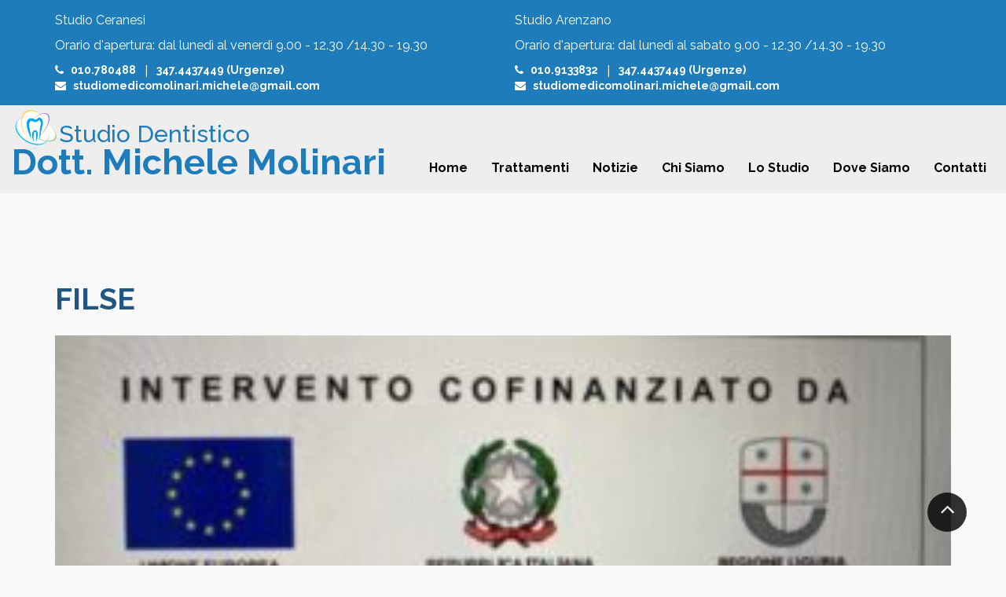

--- FILE ---
content_type: text/html; charset=UTF-8
request_url: https://studiodentisticomolinari.eu/filse/
body_size: 9067
content:
<!DOCTYPE html>
<html lang="it-IT">
<head>
  <meta charset="UTF-8">
  	  <title>FILSE</title>
	     <meta name="description" content="<p>Un particolare ringraziamento a Filse per il sostegno ricevuto ai bandi: https://www.filse.it/news/461-por-fesr-nuovo-bando-per-digitalizzazione-imprese.html https://www.filse.it/components/com_publiccompetitions/includes/download.php?id=1634:bando.pdf</p>
" />
	  <meta name="viewport" content="width=device-width, initial-scale=1">
   <meta name="keywords" content="studio, dentistico, molinari, michele, genova, ceranesi, arenzano" />
  <link rel="stylesheet" href="https://studiodentisticomolinari.eu/wp-content/themes/healthcare/style.css" type="text/css" media="screen" />
  <title>FILSE &#8211; Studio Dentistico</title>
<meta name='robots' content='max-image-preview:large' />
	<style>img:is([sizes="auto" i], [sizes^="auto," i]) { contain-intrinsic-size: 3000px 1500px }</style>
	<link rel='dns-prefetch' href='//fonts.googleapis.com' />
<link rel="alternate" type="application/rss+xml" title="Studio Dentistico &raquo; Feed" href="https://studiodentisticomolinari.eu/feed/" />
<link rel="alternate" type="application/rss+xml" title="Studio Dentistico &raquo; Feed dei commenti" href="https://studiodentisticomolinari.eu/comments/feed/" />
<link rel="alternate" type="application/rss+xml" title="Studio Dentistico &raquo; FILSE Feed dei commenti" href="https://studiodentisticomolinari.eu/filse/feed/" />
<script type="text/javascript">
/* <![CDATA[ */
window._wpemojiSettings = {"baseUrl":"https:\/\/s.w.org\/images\/core\/emoji\/16.0.1\/72x72\/","ext":".png","svgUrl":"https:\/\/s.w.org\/images\/core\/emoji\/16.0.1\/svg\/","svgExt":".svg","source":{"concatemoji":"https:\/\/studiodentisticomolinari.eu\/wp-includes\/js\/wp-emoji-release.min.js?ver=6.8.3"}};
/*! This file is auto-generated */
!function(s,n){var o,i,e;function c(e){try{var t={supportTests:e,timestamp:(new Date).valueOf()};sessionStorage.setItem(o,JSON.stringify(t))}catch(e){}}function p(e,t,n){e.clearRect(0,0,e.canvas.width,e.canvas.height),e.fillText(t,0,0);var t=new Uint32Array(e.getImageData(0,0,e.canvas.width,e.canvas.height).data),a=(e.clearRect(0,0,e.canvas.width,e.canvas.height),e.fillText(n,0,0),new Uint32Array(e.getImageData(0,0,e.canvas.width,e.canvas.height).data));return t.every(function(e,t){return e===a[t]})}function u(e,t){e.clearRect(0,0,e.canvas.width,e.canvas.height),e.fillText(t,0,0);for(var n=e.getImageData(16,16,1,1),a=0;a<n.data.length;a++)if(0!==n.data[a])return!1;return!0}function f(e,t,n,a){switch(t){case"flag":return n(e,"\ud83c\udff3\ufe0f\u200d\u26a7\ufe0f","\ud83c\udff3\ufe0f\u200b\u26a7\ufe0f")?!1:!n(e,"\ud83c\udde8\ud83c\uddf6","\ud83c\udde8\u200b\ud83c\uddf6")&&!n(e,"\ud83c\udff4\udb40\udc67\udb40\udc62\udb40\udc65\udb40\udc6e\udb40\udc67\udb40\udc7f","\ud83c\udff4\u200b\udb40\udc67\u200b\udb40\udc62\u200b\udb40\udc65\u200b\udb40\udc6e\u200b\udb40\udc67\u200b\udb40\udc7f");case"emoji":return!a(e,"\ud83e\udedf")}return!1}function g(e,t,n,a){var r="undefined"!=typeof WorkerGlobalScope&&self instanceof WorkerGlobalScope?new OffscreenCanvas(300,150):s.createElement("canvas"),o=r.getContext("2d",{willReadFrequently:!0}),i=(o.textBaseline="top",o.font="600 32px Arial",{});return e.forEach(function(e){i[e]=t(o,e,n,a)}),i}function t(e){var t=s.createElement("script");t.src=e,t.defer=!0,s.head.appendChild(t)}"undefined"!=typeof Promise&&(o="wpEmojiSettingsSupports",i=["flag","emoji"],n.supports={everything:!0,everythingExceptFlag:!0},e=new Promise(function(e){s.addEventListener("DOMContentLoaded",e,{once:!0})}),new Promise(function(t){var n=function(){try{var e=JSON.parse(sessionStorage.getItem(o));if("object"==typeof e&&"number"==typeof e.timestamp&&(new Date).valueOf()<e.timestamp+604800&&"object"==typeof e.supportTests)return e.supportTests}catch(e){}return null}();if(!n){if("undefined"!=typeof Worker&&"undefined"!=typeof OffscreenCanvas&&"undefined"!=typeof URL&&URL.createObjectURL&&"undefined"!=typeof Blob)try{var e="postMessage("+g.toString()+"("+[JSON.stringify(i),f.toString(),p.toString(),u.toString()].join(",")+"));",a=new Blob([e],{type:"text/javascript"}),r=new Worker(URL.createObjectURL(a),{name:"wpTestEmojiSupports"});return void(r.onmessage=function(e){c(n=e.data),r.terminate(),t(n)})}catch(e){}c(n=g(i,f,p,u))}t(n)}).then(function(e){for(var t in e)n.supports[t]=e[t],n.supports.everything=n.supports.everything&&n.supports[t],"flag"!==t&&(n.supports.everythingExceptFlag=n.supports.everythingExceptFlag&&n.supports[t]);n.supports.everythingExceptFlag=n.supports.everythingExceptFlag&&!n.supports.flag,n.DOMReady=!1,n.readyCallback=function(){n.DOMReady=!0}}).then(function(){return e}).then(function(){var e;n.supports.everything||(n.readyCallback(),(e=n.source||{}).concatemoji?t(e.concatemoji):e.wpemoji&&e.twemoji&&(t(e.twemoji),t(e.wpemoji)))}))}((window,document),window._wpemojiSettings);
/* ]]> */
</script>
<style id='wp-emoji-styles-inline-css' type='text/css'>

	img.wp-smiley, img.emoji {
		display: inline !important;
		border: none !important;
		box-shadow: none !important;
		height: 1em !important;
		width: 1em !important;
		margin: 0 0.07em !important;
		vertical-align: -0.1em !important;
		background: none !important;
		padding: 0 !important;
	}
</style>
<link rel='stylesheet' id='wp-block-library-css' href='https://studiodentisticomolinari.eu/wp-includes/css/dist/block-library/style.min.css?ver=6.8.3' type='text/css' media='all' />
<style id='classic-theme-styles-inline-css' type='text/css'>
/*! This file is auto-generated */
.wp-block-button__link{color:#fff;background-color:#32373c;border-radius:9999px;box-shadow:none;text-decoration:none;padding:calc(.667em + 2px) calc(1.333em + 2px);font-size:1.125em}.wp-block-file__button{background:#32373c;color:#fff;text-decoration:none}
</style>
<style id='global-styles-inline-css' type='text/css'>
:root{--wp--preset--aspect-ratio--square: 1;--wp--preset--aspect-ratio--4-3: 4/3;--wp--preset--aspect-ratio--3-4: 3/4;--wp--preset--aspect-ratio--3-2: 3/2;--wp--preset--aspect-ratio--2-3: 2/3;--wp--preset--aspect-ratio--16-9: 16/9;--wp--preset--aspect-ratio--9-16: 9/16;--wp--preset--color--black: #000000;--wp--preset--color--cyan-bluish-gray: #abb8c3;--wp--preset--color--white: #ffffff;--wp--preset--color--pale-pink: #f78da7;--wp--preset--color--vivid-red: #cf2e2e;--wp--preset--color--luminous-vivid-orange: #ff6900;--wp--preset--color--luminous-vivid-amber: #fcb900;--wp--preset--color--light-green-cyan: #7bdcb5;--wp--preset--color--vivid-green-cyan: #00d084;--wp--preset--color--pale-cyan-blue: #8ed1fc;--wp--preset--color--vivid-cyan-blue: #0693e3;--wp--preset--color--vivid-purple: #9b51e0;--wp--preset--gradient--vivid-cyan-blue-to-vivid-purple: linear-gradient(135deg,rgba(6,147,227,1) 0%,rgb(155,81,224) 100%);--wp--preset--gradient--light-green-cyan-to-vivid-green-cyan: linear-gradient(135deg,rgb(122,220,180) 0%,rgb(0,208,130) 100%);--wp--preset--gradient--luminous-vivid-amber-to-luminous-vivid-orange: linear-gradient(135deg,rgba(252,185,0,1) 0%,rgba(255,105,0,1) 100%);--wp--preset--gradient--luminous-vivid-orange-to-vivid-red: linear-gradient(135deg,rgba(255,105,0,1) 0%,rgb(207,46,46) 100%);--wp--preset--gradient--very-light-gray-to-cyan-bluish-gray: linear-gradient(135deg,rgb(238,238,238) 0%,rgb(169,184,195) 100%);--wp--preset--gradient--cool-to-warm-spectrum: linear-gradient(135deg,rgb(74,234,220) 0%,rgb(151,120,209) 20%,rgb(207,42,186) 40%,rgb(238,44,130) 60%,rgb(251,105,98) 80%,rgb(254,248,76) 100%);--wp--preset--gradient--blush-light-purple: linear-gradient(135deg,rgb(255,206,236) 0%,rgb(152,150,240) 100%);--wp--preset--gradient--blush-bordeaux: linear-gradient(135deg,rgb(254,205,165) 0%,rgb(254,45,45) 50%,rgb(107,0,62) 100%);--wp--preset--gradient--luminous-dusk: linear-gradient(135deg,rgb(255,203,112) 0%,rgb(199,81,192) 50%,rgb(65,88,208) 100%);--wp--preset--gradient--pale-ocean: linear-gradient(135deg,rgb(255,245,203) 0%,rgb(182,227,212) 50%,rgb(51,167,181) 100%);--wp--preset--gradient--electric-grass: linear-gradient(135deg,rgb(202,248,128) 0%,rgb(113,206,126) 100%);--wp--preset--gradient--midnight: linear-gradient(135deg,rgb(2,3,129) 0%,rgb(40,116,252) 100%);--wp--preset--font-size--small: 13px;--wp--preset--font-size--medium: 20px;--wp--preset--font-size--large: 36px;--wp--preset--font-size--x-large: 42px;--wp--preset--spacing--20: 0.44rem;--wp--preset--spacing--30: 0.67rem;--wp--preset--spacing--40: 1rem;--wp--preset--spacing--50: 1.5rem;--wp--preset--spacing--60: 2.25rem;--wp--preset--spacing--70: 3.38rem;--wp--preset--spacing--80: 5.06rem;--wp--preset--shadow--natural: 6px 6px 9px rgba(0, 0, 0, 0.2);--wp--preset--shadow--deep: 12px 12px 50px rgba(0, 0, 0, 0.4);--wp--preset--shadow--sharp: 6px 6px 0px rgba(0, 0, 0, 0.2);--wp--preset--shadow--outlined: 6px 6px 0px -3px rgba(255, 255, 255, 1), 6px 6px rgba(0, 0, 0, 1);--wp--preset--shadow--crisp: 6px 6px 0px rgba(0, 0, 0, 1);}:where(.is-layout-flex){gap: 0.5em;}:where(.is-layout-grid){gap: 0.5em;}body .is-layout-flex{display: flex;}.is-layout-flex{flex-wrap: wrap;align-items: center;}.is-layout-flex > :is(*, div){margin: 0;}body .is-layout-grid{display: grid;}.is-layout-grid > :is(*, div){margin: 0;}:where(.wp-block-columns.is-layout-flex){gap: 2em;}:where(.wp-block-columns.is-layout-grid){gap: 2em;}:where(.wp-block-post-template.is-layout-flex){gap: 1.25em;}:where(.wp-block-post-template.is-layout-grid){gap: 1.25em;}.has-black-color{color: var(--wp--preset--color--black) !important;}.has-cyan-bluish-gray-color{color: var(--wp--preset--color--cyan-bluish-gray) !important;}.has-white-color{color: var(--wp--preset--color--white) !important;}.has-pale-pink-color{color: var(--wp--preset--color--pale-pink) !important;}.has-vivid-red-color{color: var(--wp--preset--color--vivid-red) !important;}.has-luminous-vivid-orange-color{color: var(--wp--preset--color--luminous-vivid-orange) !important;}.has-luminous-vivid-amber-color{color: var(--wp--preset--color--luminous-vivid-amber) !important;}.has-light-green-cyan-color{color: var(--wp--preset--color--light-green-cyan) !important;}.has-vivid-green-cyan-color{color: var(--wp--preset--color--vivid-green-cyan) !important;}.has-pale-cyan-blue-color{color: var(--wp--preset--color--pale-cyan-blue) !important;}.has-vivid-cyan-blue-color{color: var(--wp--preset--color--vivid-cyan-blue) !important;}.has-vivid-purple-color{color: var(--wp--preset--color--vivid-purple) !important;}.has-black-background-color{background-color: var(--wp--preset--color--black) !important;}.has-cyan-bluish-gray-background-color{background-color: var(--wp--preset--color--cyan-bluish-gray) !important;}.has-white-background-color{background-color: var(--wp--preset--color--white) !important;}.has-pale-pink-background-color{background-color: var(--wp--preset--color--pale-pink) !important;}.has-vivid-red-background-color{background-color: var(--wp--preset--color--vivid-red) !important;}.has-luminous-vivid-orange-background-color{background-color: var(--wp--preset--color--luminous-vivid-orange) !important;}.has-luminous-vivid-amber-background-color{background-color: var(--wp--preset--color--luminous-vivid-amber) !important;}.has-light-green-cyan-background-color{background-color: var(--wp--preset--color--light-green-cyan) !important;}.has-vivid-green-cyan-background-color{background-color: var(--wp--preset--color--vivid-green-cyan) !important;}.has-pale-cyan-blue-background-color{background-color: var(--wp--preset--color--pale-cyan-blue) !important;}.has-vivid-cyan-blue-background-color{background-color: var(--wp--preset--color--vivid-cyan-blue) !important;}.has-vivid-purple-background-color{background-color: var(--wp--preset--color--vivid-purple) !important;}.has-black-border-color{border-color: var(--wp--preset--color--black) !important;}.has-cyan-bluish-gray-border-color{border-color: var(--wp--preset--color--cyan-bluish-gray) !important;}.has-white-border-color{border-color: var(--wp--preset--color--white) !important;}.has-pale-pink-border-color{border-color: var(--wp--preset--color--pale-pink) !important;}.has-vivid-red-border-color{border-color: var(--wp--preset--color--vivid-red) !important;}.has-luminous-vivid-orange-border-color{border-color: var(--wp--preset--color--luminous-vivid-orange) !important;}.has-luminous-vivid-amber-border-color{border-color: var(--wp--preset--color--luminous-vivid-amber) !important;}.has-light-green-cyan-border-color{border-color: var(--wp--preset--color--light-green-cyan) !important;}.has-vivid-green-cyan-border-color{border-color: var(--wp--preset--color--vivid-green-cyan) !important;}.has-pale-cyan-blue-border-color{border-color: var(--wp--preset--color--pale-cyan-blue) !important;}.has-vivid-cyan-blue-border-color{border-color: var(--wp--preset--color--vivid-cyan-blue) !important;}.has-vivid-purple-border-color{border-color: var(--wp--preset--color--vivid-purple) !important;}.has-vivid-cyan-blue-to-vivid-purple-gradient-background{background: var(--wp--preset--gradient--vivid-cyan-blue-to-vivid-purple) !important;}.has-light-green-cyan-to-vivid-green-cyan-gradient-background{background: var(--wp--preset--gradient--light-green-cyan-to-vivid-green-cyan) !important;}.has-luminous-vivid-amber-to-luminous-vivid-orange-gradient-background{background: var(--wp--preset--gradient--luminous-vivid-amber-to-luminous-vivid-orange) !important;}.has-luminous-vivid-orange-to-vivid-red-gradient-background{background: var(--wp--preset--gradient--luminous-vivid-orange-to-vivid-red) !important;}.has-very-light-gray-to-cyan-bluish-gray-gradient-background{background: var(--wp--preset--gradient--very-light-gray-to-cyan-bluish-gray) !important;}.has-cool-to-warm-spectrum-gradient-background{background: var(--wp--preset--gradient--cool-to-warm-spectrum) !important;}.has-blush-light-purple-gradient-background{background: var(--wp--preset--gradient--blush-light-purple) !important;}.has-blush-bordeaux-gradient-background{background: var(--wp--preset--gradient--blush-bordeaux) !important;}.has-luminous-dusk-gradient-background{background: var(--wp--preset--gradient--luminous-dusk) !important;}.has-pale-ocean-gradient-background{background: var(--wp--preset--gradient--pale-ocean) !important;}.has-electric-grass-gradient-background{background: var(--wp--preset--gradient--electric-grass) !important;}.has-midnight-gradient-background{background: var(--wp--preset--gradient--midnight) !important;}.has-small-font-size{font-size: var(--wp--preset--font-size--small) !important;}.has-medium-font-size{font-size: var(--wp--preset--font-size--medium) !important;}.has-large-font-size{font-size: var(--wp--preset--font-size--large) !important;}.has-x-large-font-size{font-size: var(--wp--preset--font-size--x-large) !important;}
:where(.wp-block-post-template.is-layout-flex){gap: 1.25em;}:where(.wp-block-post-template.is-layout-grid){gap: 1.25em;}
:where(.wp-block-columns.is-layout-flex){gap: 2em;}:where(.wp-block-columns.is-layout-grid){gap: 2em;}
:root :where(.wp-block-pullquote){font-size: 1.5em;line-height: 1.6;}
</style>
<link rel='stylesheet' id='contact-form-7-css' href='https://studiodentisticomolinari.eu/wp-content/plugins/contact-form-7/includes/css/styles.css?ver=6.0.6' type='text/css' media='all' />
<link rel='stylesheet' id='bootstrap-css' href='https://studiodentisticomolinari.eu/wp-content/themes/healthcare/bootstrap/css/bootstrap.min.css?ver=6.8.3' type='text/css' media='all' />
<link rel='stylesheet' id='font-awesome-css' href='https://studiodentisticomolinari.eu/wp-content/themes/healthcare/css/font-awesome/css/font-awesome.min.css?ver=6.8.3' type='text/css' media='all' />
<link rel='stylesheet' id='animate-css' href='https://studiodentisticomolinari.eu/wp-content/themes/healthcare/css/animate.css?ver=6.8.3' type='text/css' media='all' />
<link rel='stylesheet' id='prettyPhoto-css' href='https://studiodentisticomolinari.eu/wp-content/themes/healthcare/css/prettyPhoto.css?ver=6.8.3' type='text/css' media='all' />
<link rel='stylesheet' id='healthcare-custom-css' href='https://studiodentisticomolinari.eu/wp-content/themes/healthcare/css/custom.css?ver=6.8.3' type='text/css' media='all' />
<link rel='stylesheet' id='healthcare-mediaResponsive-css' href='https://studiodentisticomolinari.eu/wp-content/themes/healthcare/css/media-query.css?ver=6.8.3' type='text/css' media='all' />
<link rel='stylesheet' id='owl.carousel-css' href='https://studiodentisticomolinari.eu/wp-content/themes/healthcare/css/owl.carousel.css?ver=6.8.3' type='text/css' media='all' />
<link rel='stylesheet' id='owl.theme-css' href='https://studiodentisticomolinari.eu/wp-content/themes/healthcare/css/owl.theme.css?ver=6.8.3' type='text/css' media='all' />
<link rel='stylesheet' id='healthcare-googleFonts-css' href='https://fonts.googleapis.com/css?family=Open+Sans&#038;ver=6.8.3' type='text/css' media='all' />
<script type="text/javascript" src="https://studiodentisticomolinari.eu/wp-includes/js/jquery/jquery.min.js?ver=3.7.1" id="jquery-core-js"></script>
<script type="text/javascript" src="https://studiodentisticomolinari.eu/wp-includes/js/jquery/jquery-migrate.min.js?ver=3.4.1" id="jquery-migrate-js"></script>
<script type="text/javascript" src="https://studiodentisticomolinari.eu/wp-content/themes/healthcare/bootstrap/js/bootstrap.min.js?ver=6.8.3" id="bootstrap_js-js"></script>
<script type="text/javascript" src="https://studiodentisticomolinari.eu/wp-content/themes/healthcare/js/jquery.prettyPhoto.js?ver=6.8.3" id="prettyPhotoJs-js"></script>
<script type="text/javascript" src="https://studiodentisticomolinari.eu/wp-content/themes/healthcare/js/theme-scripts.js?ver=6.8.3" id="healthcare-themeJS-js"></script>
<script type="text/javascript" src="https://studiodentisticomolinari.eu/wp-content/themes/healthcare/js/owl.carousel.js?ver=6.8.3" id="owl.carouselJS-js"></script>
<script type="text/javascript" src="https://studiodentisticomolinari.eu/wp-content/themes/healthcare/js/wow.min.js?ver=6.8.3" id="wow.min-js"></script>
<link rel="https://api.w.org/" href="https://studiodentisticomolinari.eu/wp-json/" /><link rel="alternate" title="JSON" type="application/json" href="https://studiodentisticomolinari.eu/wp-json/wp/v2/posts/381" /><link rel="EditURI" type="application/rsd+xml" title="RSD" href="https://studiodentisticomolinari.eu/xmlrpc.php?rsd" />
<meta name="generator" content="WordPress 6.8.3" />
<link rel="canonical" href="https://studiodentisticomolinari.eu/filse/" />
<link rel='shortlink' href='https://studiodentisticomolinari.eu/?p=381' />
<link rel="alternate" title="oEmbed (JSON)" type="application/json+oembed" href="https://studiodentisticomolinari.eu/wp-json/oembed/1.0/embed?url=https%3A%2F%2Fstudiodentisticomolinari.eu%2Ffilse%2F" />
<link rel="alternate" title="oEmbed (XML)" type="text/xml+oembed" href="https://studiodentisticomolinari.eu/wp-json/oembed/1.0/embed?url=https%3A%2F%2Fstudiodentisticomolinari.eu%2Ffilse%2F&#038;format=xml" />
<script type="text/javascript" src="https://studiodentisticomolinari.eu/wp-includes/js/tw-sack.min.js?ver=1.6.1" id="sack-js"></script>
	<script type="text/javascript">
		//<![CDATA[
				function alo_em_pubblic_form ()
		{

			var alo_cf_array = new Array();
									document.alo_easymail_widget_form.submit.value="invio in corso...";
			document.alo_easymail_widget_form.submit.disabled = true;
			document.getElementById('alo_em_widget_loading').style.display = "inline";
			document.getElementById('alo_easymail_widget_feedback').innerHTML = "";

			var alo_em_sack = new sack("https://studiodentisticomolinari.eu/wp-admin/admin-ajax.php" );

			alo_em_sack.execute = 1;
			alo_em_sack.method = 'POST';
			alo_em_sack.setVar( "action", "alo_em_pubblic_form_check" );
						alo_em_sack.setVar( "alo_em_opt_name", document.alo_easymail_widget_form.alo_em_opt_name.value );
						alo_em_sack.setVar( "alo_em_opt_email", document.alo_easymail_widget_form.alo_em_opt_email.value );

			alo_em_sack.setVar( "alo_em_privacy_agree", ( document.getElementById('alo_em_privacy_agree').checked ? 1 : 0 ) );

						alo_em_sack.setVar( "alo_easymail_txt_generic_error", 'Errore durante l\'operazione.' );
			alo_em_sack.setVar( "alo_em_error_email_incorrect", "L\'indirizzo e-mail non è corretto");
			alo_em_sack.setVar( "alo_em_error_name_empty", "Il campo nome è vuoto");
			alo_em_sack.setVar( "alo_em_error_privacy_empty", "Il campo Privacy Policy è vuoto");
						alo_em_sack.setVar( "alo_em_error_email_added", "Attenzione: questo indirizzo e-mail &egrave; gi&agrave; iscritto, ma non attivato. Ti stiamo inviando un\'altra e-mail di attivazione");
			alo_em_sack.setVar( "alo_em_error_email_activated", "Attenzione: questo indirizzo e-mail &egrave; gi&agrave; iscritto");
			alo_em_sack.setVar( "alo_em_error_on_sending", "Errore durante l\'invio: riprova");
			alo_em_sack.setVar( "alo_em_txt_ok", "Iscrizione inviata con successo. Ora riceverai una e-mail contenente un link. Devi cliccare su questo link per attivare la tua iscrizione.");
			alo_em_sack.setVar( "alo_em_txt_subscribe", "Iscriviti");
			alo_em_sack.setVar( "alo_em_lang_code", "");

			var cbs = document.getElementById('alo_easymail_widget_form').getElementsByTagName('input');
			var length = cbs.length;
			var lists = "";
			for (var i=0; i < length; i++) {
				if (cbs[i].name == 'alo_em_form_lists' +'[]' && cbs[i].type == 'checkbox') {
					if ( cbs[i].checked ) lists += cbs[i].value + ",";
				}
			}
			alo_em_sack.setVar( "alo_em_form_lists", lists );
			alo_em_sack.setVar( "alo_em_nonce", 'be14c0df62' );
			alo_em_sack.runAJAX();

			return true;

		}
				//]]>
	</script>
	</head>


    <script type="text/javascript">

    	(function($){

            $(function(){
                var scroll = $(document).scrollTop();
                var headerHeight = 150;

                $(window).scroll(function() {
                    var scrolled = $(document).scrollTop();
                    if (scrolled > headerHeight){
                        $('#header-information').addClass('hidden');
                    } else {
                        $('#header-information').removeClass('hidden');
                    }
        		});
            });
 		})(jQuery);
    </script>

<body class="wp-singular post-template-default single single-post postid-381 single-format-standard wp-theme-healthcare">



<!-- Start Header-->
<header id="top">
	<div class="container-fluid top" id="header-information">
		<div class="container">
			<div class="row">
				<div class="col-md-6 col-sm-12 top-phone">
				   <div class="social_details">
					   	<p>Studio Ceranesi</p>
					   	<p class="timing_details">Orario d'apertura: dal lunedì al venerdì 9.00 - 12.30 /14.30 - 19.30</p>			     
						<i class="fa fa-phone"> </i> <a href="tel:010780488">010.780488</a> | <a href="tel:3474437449">347.4437449 (Urgenze)</a><br>
						<i class="fa fa-envelope"> </i> <a href="mailto:studiomedicomolinari.michele@gmail.com">studiomedicomolinari.michele@gmail.com</a>
				    </div>
				</div>
				<div class="col-md-6 col-sm-12 top-phone">
				   <div class="social_details">
					   	<p>Studio Arenzano</p>
					   	<p class="timing_details">Orario d'apertura: dal lunedì al sabato 9.00 - 12.30 /14.30 - 19.30</p>	
						<i class="fa fa-phone"> </i> <a href="tel:0109133832">010.9133832</a> | <a href="tel:3474437449">347.4437449 (Urgenze)</a><br>
						<i class="fa fa-envelope"> </i> <a href="mailto:studiomedicomolinari.michele@gmail.com">studiomedicomolinari.michele@gmail.com</a>
				    </div>
				</div>
			</div>
		</div>
	</div>
	<nav class="navbar navbar-static-top marginBottom-0 menu">
		<div class="header">
            <div class="navbar-header left">
			  <button type="button" class="navbar-toggle" data-toggle="collapse" data-target="#navbar-collapse-1">
				<span class="sr-only">Toggle navigation</span>
				<span class="icon-bar black"></span>
				<span class="icon-bar black"></span>
				<span class="icon-bar black"></span>
			  </button>
			   <div class="logo">

				  <a href="https://studiodentisticomolinari.eu/" title="Studio Dentistico" rel="home" class="navbar-brand">
				  		<img style="width:60px;float: left;" src="https://studiodentisticomolinari.eu/custom/assets/logo.jpg">
				        <h2>Studio Dentistico</h2>
                <span>Dott. Michele Molinari</span>
          </a>
				</div>
			</div>
            <div class="collapse navbar-collapse right" id="navbar-collapse-1">
						<div class="menu-top-menu-container"><ul id="menu-top-menu" class="nav navbar-nav navbar-right"><li id="menu-item-82" class="menu-item menu-item-type-custom menu-item-object-custom menu-item-82"><a href="/">Home</a></li>
<li id="menu-item-123" class="menu-item menu-item-type-custom menu-item-object-custom menu-item-home menu-item-123"><a href="https://studiodentisticomolinari.eu/#trattamenti">Trattamenti</a></li>
<li id="menu-item-125" class="menu-item menu-item-type-custom menu-item-object-custom menu-item-home menu-item-125"><a href="https://studiodentisticomolinari.eu/#notizie">Notizie</a></li>
<li id="menu-item-42" class="menu-item menu-item-type-post_type menu-item-object-page menu-item-42"><a href="https://studiodentisticomolinari.eu/chi-siamo/">Chi Siamo</a></li>
<li id="menu-item-44" class="menu-item menu-item-type-post_type menu-item-object-page menu-item-44"><a href="https://studiodentisticomolinari.eu/lo-studio/">Lo Studio</a></li>
<li id="menu-item-126" class="menu-item menu-item-type-custom menu-item-object-custom menu-item-home menu-item-126"><a href="https://studiodentisticomolinari.eu/#dove-siamo">Dove Siamo</a></li>
<li id="menu-item-127" class="menu-item menu-item-type-custom menu-item-object-custom menu-item-home menu-item-127"><a href="https://studiodentisticomolinari.eu/#contatti">Contatti</a></li>
</ul></div>            </div><!-- /.navbar-collapse -->
		</div>
    </nav>
</header>
<!-- End Header -->

<div class="container-fluid space content">

	<div class="container blogs">

		<!-- Post Area -->
			<div class="post-381 post type-post status-publish format-standard has-post-thumbnail hentry category-news">

				
				<div class="row post-area">
	<div class="post-381 post type-post status-publish format-standard has-post-thumbnail hentry category-news">
			<div class="col-md-12 border">
				<div class="line"></div>
								<div class="post_title">
				<h3>FILSE</h3>
				</div>
								<div class="post-tags" >				</div>

				<div class="post_content">
									<p><img decoding="async" class="alignnone  wp-image-382" src="https://studiodentisticomolinari.eu/wp-content/uploads/2020/10/thumbnail_IMG_6237.JPG-300x106.jpg" alt="" width="289" height="102" srcset="https://studiodentisticomolinari.eu/wp-content/uploads/2020/10/thumbnail_IMG_6237.JPG-300x106.jpg 300w, https://studiodentisticomolinari.eu/wp-content/uploads/2020/10/thumbnail_IMG_6237.JPG.jpg 705w" sizes="(max-width: 289px) 100vw, 289px" /></p>
<p>Un particolare ringraziamento a Filse per il sostegno ricevuto ai bandi:</p>
<p>https://www.filse.it/news/461-por-fesr-nuovo-bando-per-digitalizzazione-imprese.html</p>
<p>https://www.filse.it/components/com_publiccompetitions/includes/download.php?id=1634:bando.pdf</p>
				</div>
        <div class="post_meta">
					<div class="date1"><span class="fa fa-clock-o"> </span>
					     20 Ottobre 2020					</div>
				</div>
				
			</div>
	</div>
</div>

				
			</div>

	</div>

</div>

<!-- Right End -->

<!-- Start Footer-->
<div class="container-fluid space footer">
	<div class="container">
		<div class="row">
	      <div class="col-xs-12 col-md-4 left pb-5">
					<p>Studio Ceranesi</p>
					<p><i class="fa fa-location-arrow" aria-hidden="true"></i> Via Bartolomeo Parodi, 28 A/B 16014 Ceranesi (GE)</p>
					<p><i class="fa fa-fax" aria-hidden="true"></i> 010/780488</p>
					<p><i class="fa fa-phone" aria-hidden="true"></i> 347/4437449 (Urgenze)</p>
				</div>

				<div class="col-xs-12 col-md-4 center pb-5">
					<p>Studio Arenzano</p>
					<p><i class="fa fa-location-arrow" aria-hidden="true"></i> Presso Centro Commerciale "Le Lampare" Via di Francia, 17 A 16011 Arenzano (GE)</p>
					<p><i class="fa fa-fax" aria-hidden="true"></i> 010/9133832</p>
					<p><i class="fa fa-phone" aria-hidden="true"></i> 347/4437449 (Urgenze)</p>
				</div>

	      <div class="col-xs-12 col-md-4 right pb-5">
					<p><i class="fa fa-copyright" aria-hidden="true"></i> 2008 - 2026 Studio Dentistico Dott. Michele Molinari -  Tutti i diritti riservati
					</p>
				</div>
	</div>
</div>

<a href="#top" class="scrol enigma_scrollup"><span class="fa fa-angle-up"></span></a>
<!-- End Footer -->
<style>
body{
font-family: Open Sans !important ;
}
.btn,
.post-tags a{
border:1px solid #1e7cba !important ;
}
.btn:hover,
.post-tags a:hover{
background-color:#1e7cba !important ;
border:1px solid #1e7cba !important ;
}
.color{
color:#1e7cba !important ;
}

.pics  .img-thumbnail{
 border: 5px solid #1e7cba !important ;
}
.news .date a:hover{
color:#1e7cba !important ;
}
.news .category a:hover{
color:#1e7cba !important ;
}
.news button {
background-color:#1e7cba !important ;
}
.news .owl-carousel .item  .overlay  a:hover{
color:#1e7cba !important ;
border:2px solid #1e7cba !important ;
}
.gallerys   .owl-carousel .item  .overlay  a:hover{
color:#1e7cba !important ;
border:2px solid #1e7cba !important ;
}
.clients .owl-theme .owl-controls .owl-page.active span,
.clients .owl-theme .owl-controls.clickable .owl-page:hover span{
background-color: #1e7cba !important ;
}
.appoinment{
background-color:#1e7cba !important ;
}
.footer .widget-footer li a:hover::before,
.sidebar-widget li a:hover::before,
.footer .widget-footer a:hover{
color:#1e7cba !important ;
}
.footer-bottom a:hover{
color:#1e7cba !important ;
}
.sidebar-widget .line{
color:#1e7cba !important ;
}
.sidebar-widget .nav a:focus,
.sidebar-widget .nav a:hover{
color:#1e7cba !important ;
}
.sidebar-widget .img-thumbnail .overlay a:hover{
color:#1e7cba !important ;
border:2px solid #1e7cba !important ;
}
.rightside a:hover{
color:#1e7cba !important ;
}
.bg{
background-color:#1e7cba !important ;
}
.bg:hover{
background-color:#1e7cba !important ;
}
.rightside .right-widget .img-thumbnail  .overlay a:hover{
color:#1e7cba !important ;
border:2px solid #1e7cba !important ;
}
.space .pagination a:hover{
background-color:#1e7cba !important ;
}
.masanary a:hover{
color:#1e7cba !important ;
}
.blogs .post  .owl-theme .owl-controls .owl-buttons div{
background-color : #1e7cba !important ;
}
.service-icon a{
color:#1e7cba !important ;
}
.services .service  a{
color:#1e7cba !important ;
}
.services .service a .icon{
border:2px solid #1e7cba !important ;
}
.services .service a:hover .icon{
background-color:#1e7cba !important ;
}
.service4 .col-xs-3 .icon{
color:#1e7cba !important ;
}
.services .service4  a{
color:#1e7cba !important ;
}
.services .service4 a .icon{
border:2px solid #1e7cba !important ;
}
.services .service4 a:hover .icon{
background-color:#1e7cba !important ;
}
.carousel-indicators li{
border: 1px solid #1e7cba !important ;
}
.carousel-indicators .active{
background-color:#1e7cba !important ;
}
.sidebar-widget .tagcloud a{
border: 1px solid #1e7cba !important ;
}
.widget-footer .tagcloud a:hover,
.sidebar-widget .tagcloud a:hover{
background-color:#1e7cba !important ;
border:1px solid #1e7cba !important ;
color:#fff !important;
}
.news .owl-theme .owl-controls .owl-buttons div {
background-color:#1e7cba !important ;
}
.news .overlay{
background-color:#1e7cba !important ;
}
.gallerys .overlay {
background-color:#1e7cba !important ;
}
.feedback form .btn,
.text .link,
.carousel-caption .btn,
.carousel-control .glyphicon-chevron-left,
.carousel-control .glyphicon-chevron-right{
background-color:#1e7cba !important ;
}
.carousel-caption{
border-left-color:#1e7cba !important ;
}
.news .owl-theme .owl-controls .owl-page.active span,
 .news .owl-theme .owl-controls.clickable .owl-page:hover span	{
background-color:#1e7cba !important ;
 }
.footer .widget-footer caption,
.sidebar .sidebar-widget caption{
background-color:#1e7cba !important ;
}
.blogs .rightside .line{
border-color:#1e7cba !important ;
 }
.rightside .post-area .img-thumbnail .overlay{
 background-color:#1e7cba !important ;
}
.overlay:hover{
 opacity:0.6 !important ;
 }
 .footer .widget-footer li a:hover,
.sidebar-widget li a:hover{
color:#1e7cba !important ;
}
/* MENU CSS */
.navbar-collapse .navbar-nav > .active > a,
 .navbar-collapse .navbar-nav > .active > a:focus,
 .navbar-collapse  .navbar-nav > .active > a:hover {
color:#1e7cba  ;
}
.navbar-collapse .navbar-nav > li > a:focus, .navbar-collapse .navbar-nav > li > a:hover{
color:#1e7cba  ;
}
.dropdown-menu>.active>a, .dropdown-menu>.active>a:focus, .dropdown-menu>.active>a:hover{
background-color:#1e7cba  ;
}
.dropdown-menu > li > a:hover{
 background-color:#1e7cba ;
}
.nav .open > a, .nav .open > a:focus, .nav .open > a:hover{
background-color:#fff !important;
 color:#1e7cba  ;
}
.dropdown-menu  .open > a, .dropdown-menu  .open > a:focus, .dropdown-menu  .open > a:hover{
 background-color:#1e7cba  ;  
color:#fff !important;
}
/* MENU CSS */

.comment .comment-reply-link{
color:#1e7cba !important ;
}
.comment .avatar{
border-color:#1e7cba !important ;
}
.btn, .post-tags a:hover{
color:#fff !important;
}
.logo a{
color:#1e7cba !important ;
}
.post_title{
color:#000000 !important ;
}
.carousel-caption > p{
color:#ffffff !important ;
}

</style>

<script id="mcjs">!function(c,h,i,m,p){m=c.createElement(h),p=c.getElementsByTagName(h)[0],m.async=1,m.src=i,p.parentNode.insertBefore(m,p)}(document,"script","https://chimpstatic.com/mcjs-connected/js/users/71a22d9f425e82a42ae23d7b0/448ef776b87160b025b77e4d5.js");</script>

<script type="speculationrules">
{"prefetch":[{"source":"document","where":{"and":[{"href_matches":"\/*"},{"not":{"href_matches":["\/wp-*.php","\/wp-admin\/*","\/wp-content\/uploads\/*","\/wp-content\/*","\/wp-content\/plugins\/*","\/wp-content\/themes\/healthcare\/*","\/*\\?(.+)"]}},{"not":{"selector_matches":"a[rel~=\"nofollow\"]"}},{"not":{"selector_matches":".no-prefetch, .no-prefetch a"}}]},"eagerness":"conservative"}]}
</script>
<!-- Matomo -->
<script>
  var _paq = window._paq = window._paq || [];
  /* tracker methods like "setCustomDimension" should be called before "trackPageView" */
  _paq.push(['trackPageView']);
  _paq.push(['enableLinkTracking']);
  (function() {
    var u="https://analytics.sinetinformatica.it/";
    _paq.push(['setTrackerUrl', u+'piwik.php']);
    _paq.push(['setSiteId', '31']);
    var d=document, g=d.createElement('script'), s=d.getElementsByTagName('script')[0];
    g.async=true; g.src=u+'piwik.js'; s.parentNode.insertBefore(g,s);
  })();
</script>
<!-- End Matomo Code -->
<script type="text/javascript" src="https://studiodentisticomolinari.eu/wp-includes/js/dist/hooks.min.js?ver=4d63a3d491d11ffd8ac6" id="wp-hooks-js"></script>
<script type="text/javascript" src="https://studiodentisticomolinari.eu/wp-includes/js/dist/i18n.min.js?ver=5e580eb46a90c2b997e6" id="wp-i18n-js"></script>
<script type="text/javascript" id="wp-i18n-js-after">
/* <![CDATA[ */
wp.i18n.setLocaleData( { 'text direction\u0004ltr': [ 'ltr' ] } );
/* ]]> */
</script>
<script type="text/javascript" src="https://studiodentisticomolinari.eu/wp-content/plugins/contact-form-7/includes/swv/js/index.js?ver=6.0.6" id="swv-js"></script>
<script type="text/javascript" id="contact-form-7-js-translations">
/* <![CDATA[ */
( function( domain, translations ) {
	var localeData = translations.locale_data[ domain ] || translations.locale_data.messages;
	localeData[""].domain = domain;
	wp.i18n.setLocaleData( localeData, domain );
} )( "contact-form-7", {"translation-revision-date":"2025-04-27 13:59:08+0000","generator":"GlotPress\/4.0.1","domain":"messages","locale_data":{"messages":{"":{"domain":"messages","plural-forms":"nplurals=2; plural=n != 1;","lang":"it"},"This contact form is placed in the wrong place.":["Questo modulo di contatto \u00e8 posizionato nel posto sbagliato."],"Error:":["Errore:"]}},"comment":{"reference":"includes\/js\/index.js"}} );
/* ]]> */
</script>
<script type="text/javascript" id="contact-form-7-js-before">
/* <![CDATA[ */
var wpcf7 = {
    "api": {
        "root": "https:\/\/studiodentisticomolinari.eu\/wp-json\/",
        "namespace": "contact-form-7\/v1"
    },
    "cached": 1
};
/* ]]> */
</script>
<script type="text/javascript" src="https://studiodentisticomolinari.eu/wp-content/plugins/contact-form-7/includes/js/index.js?ver=6.0.6" id="contact-form-7-js"></script>
<script type="text/javascript" src="https://studiodentisticomolinari.eu/wp-includes/js/imagesloaded.min.js?ver=5.0.0" id="imagesloaded-js"></script>
<script type="text/javascript" src="https://studiodentisticomolinari.eu/wp-includes/js/masonry.min.js?ver=4.2.2" id="masonry-js"></script>
<script type="text/javascript" src="https://studiodentisticomolinari.eu/wp-includes/js/comment-reply.min.js?ver=6.8.3" id="comment-reply-js" async="async" data-wp-strategy="async"></script>
</body>
</html>


--- FILE ---
content_type: text/css
request_url: https://studiodentisticomolinari.eu/wp-content/themes/healthcare/style.css
body_size: 6409
content:
/**
Theme Name: SI.theme.HealthCare
Author: sinet
Author URI: https://sinetinformatica.it
Theme URI: https://sinetinformatica.it
Version:  1.9.3
*/
@import url('https://fonts.googleapis.com/css?family=Raleway:400,500,700,800');

body,p,a,h1,h2,h3,h4,h5{
font-family: 'Raleway','Open Sans', sans-serif !important;
}
* {-webkit-font-smoothing: antialiased;}
p{
font-size:16px;
}
h3{
font-size:24px;
}
h4{
font-size:18px;
}
h5{
font-size:14px;
}
a,
a:hover,
a:focus{
	outline:none !important;
}

.footer {
    background-color: #215682 !important;
}

.img-responsive{
width:100%;
height:auto;
}
/* Header Start*/
/* Top Start*/
.top{
padding:15px 0;
}

.post_title h3{
  padding-bottom: 16px;
  font-size: 38px;
font-weight: bold;
color: #215682;
}
/* Top End */

/* Menu Start */
.navbar-toggle{
background-color:transparent !important;
border:1px solid #ccc !important;
margin-top:30px !important;
}
.navbar-toggle .icon-bar{
background-color:#000 !important;
}
.navbar-brand{
height:auto !important;
padding:5px 0px !important;
font-size: 30px !important;
margin: 15px !important;
}
.navbar-brand img{
margin: -20px 0 0 !important;
}
.navbar-right{
margin-top:45px;
}
.nav > li > a{
padding:10px 0px !important;
color:#000;
font-size:16px;
}
.nav > li{
margin:0px 15px;
}
.navbar-right .dropdown-menu {
  left: -50px !important;
  opacity: 0.9;
  right: -50px !important;
  text-align: center !important;
}
.menu{
	background-color:#eee;
}
.sticky-header{
	position:fixed !important;
	top:0;
	z-index:99999;
	width:100%;
}
.sticky-header img{
	max-height:80px;
	margin:0;
}
.navbar-nav > li > .dropdown-menu{
margin-top:20px !important;
}
.dropdown-menu .divider{
margin:0px;
border:1px solid rgba(0, 0, 0, 0.1);
}
.dropdown-menu{
border:1px solid rgba(0, 0, 0, 0.40);
padding:0px !important;
border-radius:0px;
}
.nav li .dropdown-toggle ::before {
content:"";
height: 0;
position: absolute;
right: 10%;
width: 0;
font-size:30px;
bottom:65%;
}
.nav li .dropdown-toggle .caret{
border-left: none;
border-right: none;
border-top: none;
}
.dropdown .dropdown-menu::before {
border-color: rgba(0, 0, 0, 0.3) transparent;
border-style: solid;
border-width: 0 15px 23px;
bottom: 100%;
content: "";
height: 0;
position: absolute;
right: 40%;
width: 0;
}
.dropdown .dropdown-submenu .dropdown-menu::after{
border-color: #fff transparent;
border-style: solid;
border-width: 0 13px 20px;
bottom: 100%;

height: 0;
position: absolute;
right: 41%;
width: 0;
display:none;
}
.dropdown .dropdown-submenu  .dropdown-menu::before {
border-color: rgba(0, 0, 0, 0.3) transparent;
border-style: solid;
border-width: 0 15px 23px;
bottom: 100%;

height: 0;
position: absolute;
right: 40%;
width: 0;
display:none;
}
.dropdown .dropdown-menu::after{
border-color: #fff transparent;
border-style: solid;
border-width: 0 13px 20px;
bottom: 100%;
content: "";
height: 0;
position: absolute;
right: 41%;
width: 0;
}
.navbar-collapse .navbar-nav > .active > a,
 .navbar-collapse .navbar-nav > .active > a:focus,
 .navbar-collapse  .navbar-nav > .active > a:hover {
background-color: #eee !important;
color: #0098ff;
}
.navbar-collapse .navbar-nav > li > a:focus, .navbar-collapse .navbar-nav > li > a:hover{
background-color:#eee !important;
color:#0098ff;
/* border-bottom:1px solid #0098ff; */
}
.dropdown-menu > li > a{
padding:10px 25px !important;
white-space:normal !important;
}
.dropdown-menu > li > a:hover{
background-color:#0098ff !important;
color:#fff !important;
}
.nav .open > a, .nav .open > a:focus, .nav .open > a:hover{
background-color:#fff !important;
color:#0098ff !important;
}
.dropdown-menu  .open > a, .dropdown-menu  .open > a:focus, .dropdown-menu  .open > a:hover{
background-color:#0098ff !important;
color:#fff !important;
}

.marginBottom-0 {margin-bottom:0 !important;}

.dropdown-submenu{position:relative;}
.dropdown-submenu>.dropdown-menu{top:0;left:100% !important ;margin-top:-1px;margin-left:-1px; margin-right:-130px;-webkit-border-radius:0px;-moz-border-radius:0px;border-radius:0px;}
.dropdown-submenu>a:after{display:block;content:"";float:right;width:0;height:0;border-color:transparent; font-weight:bold; border-width:5px 0 5px 5px;border-left-color:#cccccc;margin-top:-1px;margin-right:0px; font-size:20px;}
.dropdown-submenu:hover>a:after{border-left-color:#555;}
.dropdown-submenu.pull-left{float:none;}.dropdown-submenu.pull-left>.dropdown-menu{left:-100%;margin-left:10px;-webkit-border-radius:6px 0 6px 6px;-moz-border-radius:6px 0 6px 6px;border-radius:6px 0 6px 6px;}

.navbar-collapse .navbar-nav > .active > a:focus .dots,
.navbar-collapse  .navbar-nav > .active > a:hover .dots,
.navbar-collapse .navbar-nav > li > a:focus .dots,
.navbar-collapse .navbar-nav > li > a:hover .dots{
display:block;
width:30px;
position:absolute;
bottom:1px;
margin-left:5%;
margin-right:5%;
border-bottom:6px dotted #0098ff;
}
.navbar-collapse .fa-plus{
float:right;
margin-top: 3px;
}
.navbar-collapse .dropdown-menu  .fa-plus{
float:right;
margin-top: 3px;
/*margin-top: -13px;*/
}
/* Menu End */

/* Slider Start*/
.carousel-control{
width:10% !important;
}
.carousel-control.right,.carousel-control.left{
background-image:none !important;
}
.carousel-control .glyphicon-chevron-left, .carousel-control .icon-prev{
left:10% !important;
height:40px !important;
width:50px !important;
padding:5px !important;
background-color:#0098ff;
}
.carousel-control .glyphicon-chevron-right, .carousel-control .icon-next{
right:10% !important;
height:40px !important;
width:50px !important;
padding:5px !important;
background-color:#0098ff;
}
.carousel-control .glyphicon-chevron-left:hover, .carousel-control .glyphicon-chevron-right:hover, .carousel-control .icon-next:hover, .carousel-control .icon-prev:hover{
background-color:#333;
}
.carousel-caption{
bottom:30%!important;
background-color:rgba(0, 0, 0, 0.65);
left:15% !important;
right:50% !important;
position:absolute;
animation-name:zoomInUp;
animation-duration:infinite;
border-left:5px solid #0098ff;
/* transform:rotateX(180deg);
transition:opacity 750ms cubic-bezier(0.68, -0.55, 0.265, 1.55) 975ms, transform 750ms cubic-bezier(0.68, -0.55, 0.265, 1.55) 975ms, visibility 750ms ease 975ms; */
}
.carousel-caption .fa
{
left:22%;
margin-top:-25px;
font-size:36px;
z-index:99;
position:absolute;
border-radius:50%;
padding:5px;
}
.carousel-caption h1
{
float:left;
text-align:left;
padding-top:20px;
font-size:42px;
width:100%;
padding-left:10px;
/* transform:translateX(-100%);
transition:opacity 750ms cubic-bezier(0.68, -0.55, 0.265, 1.55) 1450ms, transform 750ms cubic-bezier(0.68, -0.55, 0.265, 1.55) 1450ms;
} */
}
.carousel-caption p{
float: left;
font-size: 16px;
padding-left: 20px;
padding-right: 20px;
text-align: justify;
padding-top:20px;
}
.carousel-caption .btn
{
position:absolute;
border-radius:0px;
bottom:-34px;
float:left;
padding: 7px 25px;
left:-5px;
background-color:#0098ff;
border:0px;
}
.carousel-indicators li{
width:15px !important;
height:15px !important;
}
.carousel-indicators .active{
width:15px !important;
height:15px !important;
}
.slider .ln{
border: 1px solid;
left: 6%;
margin-top: 20px;
position: relative;
right: 25%;
width: 42%;
}
.slider .ln1{
width:29%;
left: 12%;
right: 30%;
margin-top:-7px;
position:relative;
border:1px solid;
}
.slider .item img {
  max-height: 650px;
}
/* Slider End*/

/* Text Start */
.text{
padding:20px 0;
font-size:24px;
}
.text .link{
border-radius: 30px;
background-color: #0098ff;
font-size: 18px;
}
/* Text End */

/* Services Start */
.space{
padding-top:50px;
padding-bottom:50px;
}
h1{
font-size:63px;
text-align:center;
}
.ln2
{
border: 1px solid;
left: 38%;
margin-top: 40px;
position: relative;
width: 250px;
}
.ln3
{
width: 180px;
left: 41%;
right: 30%;
margin-top: -7px;
position: relative;
border: 1px solid;
}
.heart
{
font-size:36px !important;
text-align:center;
position:absolute;
left:48%;
margin-top:-25px;
border-radius:50%;
z-index:99;
border-radius:50%;
padding:2px;
}
.desc{
margin-top: 40px;
margin-bottom: 40px;
text-align: center;
font-size: 16px;
font-weight: bold;
}
.service{
min-height:250px;
}
.service .icon{
font-size: 48px;
padding: 0px 20px;
}
/* Services End */

/* Testimonail Start */
.testimonail{
width:100%;
height:57%;
opacity:1;
background:
/* top, transparent red, faked with gradient */
linear-gradient(
rgba(0, 0, 0, 0.70),
rgba(0, 0, 0, 0.70)
),
/* bottom, image */
url(../images/back1.jpg) no-repeat fixed;
}
.pics{
margin-left:30px;
margin-top:40px;
margin-bottom:40px;
}
.pics  .img-thumbnail{
border-radius: 50%;
z-index: 99;
position: relative;
}
.testimony{
margin-top: 140px;
margin-bottom:40px;
margin-left: -105px;
background-color: #0098ff;
color: #fff;
opacity: 0.7;
}
.testimony blockquote{
padding: 15px 110px;
color: #fff;
border-left: 0px;
}
.testimony .name{
position: absolute;
bottom: -34px;
float: right;
right: 10px;
}
.testimony .pos{
position: absolute;
bottom: -45px;
float: right;
right: 10px;
}
.testimonail .swiper-container-horizontal > .swiper-pagination{
bottom: 10px;
}
.swiper-pagination-bullet{
width: 12px;
height: 12px;
background-color: #fff;
opacity: 0.9;
}
.swiper-pagination-bullet-active{
background-color: #0098ff;
border: 1px solid #fff;
}
/* Testimonail Start */

/* News  Start */
.news   .owl-theme .owl-controls .owl-buttons div{
border-radius:0px;
background-color:#0098ff;
opacity:1;
padding:0px 15px ;
font-size:30px;
font-weight:bold;
}
.news  .owl-carousel  .owl-next{
position:absolute;
float:right;
right:10px;
width:40px;
height:40px;
top:40%;
}
.news  .owl-carousel  .owl-prev{
position:absolute;
float:left;
left:10px;
width:40px;
height:40px;
top:40%;
}
.news .owl-theme .owl-controls .owl-page.active span, .news .owl-theme .owl-controls.clickable .owl-page:hover span{
background-color: #0098ff;
}
.news .owl-theme .owl-controls .owl-page span{
background:#000;
opacity:0.9;
}
.news .date1{
padding:5px;
font-size:16px;
margin:5px 0px;
}
.news .category{
padding:5px;
font-size:16px;
margin:5px 0px;
}
.no-pad{
padding:0px !important;
}
.news button{
margin:15px 0px;
}
.news .overlay:hover{
opacity:1;
}
.news .overlay{
background: rgba(53, 159, 255, 0.8) none repeat scroll 0;
bottom: 0;
color: white;
font-size: 1em;
left: 0;
opacity: 0;
overflow: hidden;
padding: 20% 20px;
position: absolute;
text-align: center;
top: 0px;
right: 0;
-webkit-transition: 0.6s;
transition: 0.6s;
}
.news .owl-carousel .item  .overlay  a{
font-size:24px;
padding:3px 15px;
color:#fff;
position:relative;
top:40%;
border:1px solid #fff;
}
.post-categories {
  display: inline-block;
  list-style: outside none none;
  margin: 0;
  padding: 0;
}
.post-categories > li {
  display: inline-block;
}
/* News End */
/* Gallery Start */
.gallerys .ln2
{
border: 1px solid;
left: 42%;
margin-top: 40px;
position: relative;
width: 250px;
}
.gallerys .ln3
{
width: 180px;
left: 44%;
right: 30%;
margin-top: -7px;
position: relative;
border: 1px solid;
}
.gallerys .overlay:hover,
.widget-footer .overlay:hover,
.widget-footer .col-xs-4 .overlay:hover{
opacity:1;
}
.gallerys  .overlay{
background: rgba(53, 159, 255, 0.8) none repeat scroll 0;
bottom: 0;
color: white;
font-size: 1em;
left: 0;
opacity: 0;
overflow: hidden;
padding: 10px 20px;
position: absolute;
text-align: center;
top: 0px;
right: 0;
-webkit-transition: 0.6s;
transition: 0.6s;
}
.gallerys .overlay .ln{
border: 1px solid #fff;
left: 25%;
position: relative;

width: 50%;
margin-bottom:40px;
}
.gallerys .hrt
{
font-size:36px;
text-align:center;
position:absolute;
left:46%;
margin-top:-55px;
border-radius:50%;
z-index:99;
padding:2px;
}
.gallerys   .owl-carousel .item  .overlay  a{
font-size:24px;
padding:3px 15px;
color:#fff;
position:relative;
border:1px solid #fff;
}
.gallerys   .owl-carousel .item  .overlay  h5{
margin-top:20%;
}
.gallerys .owl-theme .owl-controls .owl-page span{
display:none;
}
.gallerys .owl-theme .owl-controls .owl-buttons div,
.gallerys  .owl-carousel  .owl-next,
.gallerys  .owl-carousel  .owl-prev{
display:none;
}
/* Gallery End */

/* Fun Facts start */
.facts{
width:100%;
opacity:1;
background:
/* top, transparent red, faked with gradient */
linear-gradient(
rgba(0, 0, 0, 0.70),
rgba(0, 0, 0, 0.70)
),
/* bottom, image */
url(../images/banner.jpg) no-repeat fixed;
}
.facts .text-center{
margin-top:60px;
font-size:30px;
}
.facts .text-center .icon{
font-size: 54px;
left: 40%;
top: -60px;
position: absolute;
}
/* Fun facts end */

/* Clients Start */
.clients .owl-theme .owl-controls .owl-page span{

}
.clients .owl-theme .owl-controls .owl-buttons div,
.clients  .owl-carousel  .owl-next,
.clients  .owl-carousel  .owl-prev{
display:none;
}

/* Clients End */

/* Appoinmeny Start */
.appoinment{
}
/* Appoinmeny End */

/* Footer Start */
.footer .widget-footer{
padding:1px;
}
.footer .widget-footer .footer-heading{
padding-bottom:20px;
}
.widget-footer .ln{
border: 1px solid;
margin-left: 10px;
margin-top: 10px;
margin-bottom: 20px;
width: 80px;
}
.widget-footer .hrt{
font-size: 18px;
left: 13%;
margin-top: -28px;
position: absolute;
}
.widget-footer p{
margin-top:20px;
}
.widget-footer a span{
margin-top:20px;
font-size:16px;
}
.widget-footer .col-xs-12{
margin: 5px 0;
padding: 0;
}
.widget-footer .col-xs-12 .col-xs-3{
margin-top: 20px;
padding: 0;
}
.widget-footer .col-xs-12 .col-xs-9{
padding: 5px 0 5px 10px;
}
.widget-footer .col-md-12 .col-xs-4{
padding: 10px;
}
.widget-footer span{
color:#fff;
}
.widget-footer .overlay{
background: rgba(53, 159, 255, 0.8) none repeat scroll 0;
bottom: 0;
color: white;
font-size: 1em;
left: 0;
opacity: 0;
overflow: hidden;
padding: 10px 20px;
position: absolute;
text-align: center;
top: 0px;
right: 0;
-webkit-transition: 0.6s;
transition: 0.6s;
}
.widget-footer  .overlay  a{
font-size:14px;
padding:3px;
color:#fff;
position:relative;
top:5%;
}
.widget-footer .col-xs-4 .overlay{
background: rgba(53, 159, 255, 0.8) none repeat scroll 0;
bottom: 10px;
color: white;
font-size: 1em;
left: 10px;
opacity: 0;
overflow: hidden;
padding: 10px 20px;
position: absolute;
text-align: center;
top: 10px;
right: 10px;
-webkit-transition: 0.6s;
transition: 0.6s;
}
.footer-bottom{
padding:15px 0px;
font-size:18px;
}
.footer-bottom a{
margin:5px;
}
/* Footer End */

/* blog start */
.cover{
width:100% !important;
opacity:1;
-o-background-size: cover;
-moz-background-size: cover;
-webkit-background-size:cover;
height: calc( 100vh - 50px);
}
.cover h4{
text-align:center;
}
/* blog end */

/* sidebar start */
.sidebar{

}
.sidebar-widget{
margin:10px 0px;
padding:1px !important;
}
.sidebar-widget .line{
width:80px;
border:2px solid;
position:relative;
}
.sidebar-widget a{
margin:3px 0px;
}
.sidebar-widget .col-xs-12{
margin:5px 0px;
padding:0px;
}
.sidebar-widget .col-xs-12 .img-thumbnail{
border:0px;
}
.sidebar-widget .col-xs-12 .col-xs-3{
padding:0px;
margin-top:10px;
}
.sidebar-widget .col-xs-12 .col-xs-9{
padding:0px 0px 0px 10px;
}
.sidebar-widget  .col-xs-3  .overlay:hover,
.sidebar-widget .img-thumbnail .overlay:hover,
.sidebar-widget .col-xs-4 .overlay:hover{
opacity:1;
}
.sidebar-widget .col-xs-3 .overlay{
background: rgba(53, 159, 255, 0.8) none repeat scroll 0 center;
bottom: 0;
color: white;
font-size: 1em;
left: 0;
opacity: 0;
overflow: hidden;
padding: 20px;
position: absolute;
right: 0;
text-align: center;
top: 0;
transition: all 0.6s ease 0s;
}
.sidebar-widget .col-xs-3 .overlay a{
color:#fff;
position:relative;
top:30%;
}
.sidebar-widget .img-thumbnail .overlay{
background: rgba(53, 159, 255, 0.8) none repeat scroll 0;
bottom: 35%;
color: white;
font-size: 1em;
left: 0;
opacity: 0;
overflow: hidden;
padding: 70px  20px;
position: absolute;
text-align: center;
top: 0px;
right: 0;
-webkit-transition: 0.6s;
transition: 0.6s;
}
.sidebar-widget .img-thumbnail .overlay a{
background-color: transparent;
border: 1px solid #fff;
border-radius: 0;
color: #fff;
font-size: 20px;
left: 5%;
padding: 2px 10px;
position: relative;
top: 20%;
float:none;
}
.sidebar-widget .col-xs-4{
padding: 5px;
}
.sidebar-widget .col-xs-4 .overlay{
background: rgba(53, 159, 255, 0.8) none repeat scroll 0;
bottom: 5px;
color: white;
font-size: 1em;
left: 5px;
opacity: 0;
overflow: hidden;
padding:  20px;
position: absolute;
text-align: center;
top: 5px;
right: 5px;
-webkit-transition: 0.6s;
transition: 0.6s;
}
.sidebar-widget .col-xs-4  .overlay a{
color:#fff;
position:relative;
top:40%;
}
.sidebar-widget .nav li {
margin: 2px 5px;
width: 100%;
}
.sidebar-widget .nav a {
color: #666;
font-size: 16px;
padding: 7px;
}

.sidebar-widget .nav .divider {
border: 1px solid #ddd;
margin: 0 0 0 10px;
width: 100%;
}
.sidebar-widget .nav span{
float: left;
padding: 5px;
}
.sidebar-widget .rigt {
float: left;
padding: 2px 6px;
}
.sidebar-widget .nav .badge {
background-color: transparent;
color: #666;
float: right;
font-size: 18px;
}
/* sidebar end */

/* rightside start */
.rightside .post-area{
margin:0px;
margin-bottom:80px;
padding:0 10px;
}
.rightside .img-thumbnail{
display:block;
border:0px;
padding:0px;
}
.rightside  .col-md-12{
margin-top:0px;
}
.rightside .date1{
margin:10px 0px;
font-size:16px;
}
.rightside p{
margin:10px 0px;
word-wrap: break-word;
}
.rightside .bg{
margin:10px 0px;
}
.rightside .post-area .img-thumbnail  .overlay:hover{
opacity:1;
}
.rightside .post-area .img-thumbnail  .overlay{
background: rgba(53, 159, 255, 0.8) none repeat scroll 0;
bottom: 0;
color: white;
font-size: 1em;
left: 0;
opacity: 0;
overflow: hidden;
position: absolute;
text-align: center;
top: 0px;
right: 0;
-webkit-transition: 0.6s;
transition: 0.6s;
}
.rightside .post-area .img-thumbnail .overlay .overlay-icon{
margin-top:15%;
}
.rightside .post-area .img-thumbnail{
overflow:hidden;
border-radius:0 !important;
}
.rightside .post-area .img-thumbnail img{
transition:all 0.6s ease 0s;
}
.rightside .post-area .img-thumbnail:hover img{
transform: scale(1.3);
}
.rightside .post-area .img-thumbnail .overlay a{
background-color: transparent;
border: 1px solid #fff;
border-radius: 0px ;
color: #fff;
font-size: 30px;
padding: 0px 10px;
position: relative;
top: 40%;
}
.rightside .post-area .carousel-control.right{
right:35px;
}
.rightside .post-area .carousel-control.left{
left:35px;
}
.rightside .pagination{
float: right;
}
.space .pagination a{
background-color: transparent ;
color: #000;
font-size: 18px;
margin: 3px ;
}
/* rightside end */

/* masanary start */
.masanary{
padding:2px;
padding-top:50px;
}
.masanary .col-md-6 .img-thumbnail{
display:block;
padding:0px;
border:0px;
}
.masanary .col-md-6 .img-thumbnail  .overlay:hover{
opacity:1;
}
.masanary .col-md-6 .img-thumbnail  .overlay{
background: rgba(53, 159, 255, 0.8) none repeat scroll 0;
bottom: 57%;
color: white;
font-size: 1em;
left: 0;
opacity: 0;
overflow: hidden;
padding: 25%;
position: absolute;
text-align: center;
top: 0px;
right: 0;
-webkit-transition: 0.6s;
transition: 0.6s;
}
.masanary .col-md-6 .img-thumbnail   .overlay a{
background-color: transparent;
border: 1px solid #fff;
border-radius: 0;
color: #fff;
font-size: 24px;
padding: 1px 5px;
position: relative;
top: 40%;
}
.masanary h3,
.masanary .date1,
.masanary p{
padding:5px 10px;
}
.masanary .bg{
margin:7px 10px;
}
.masanary .pagination{
float: left;
}
.masanary .col-md-4{
margin:10px 0px;
}
.masanary .col-md-4 .img-thumbnail{
display:block;
padding:0px;
border:0px;
}
/* masanary end */

/* Blog desc start */
.rightside .blog-desc .img-thumbnail  .overlay:hover,
.rightside .post .owl-carousel .img-thumbnail .overlay:hover{
opacity:1;
}
.rightside .blog-desc .img-thumbnail  .overlay{
background: rgba(53, 159, 255, 0.8) none repeat scroll 0;
bottom: 0;
color: white;
font-size: 1em;
left: 15px;
opacity: 0;
overflow: hidden;
padding: 25%;
position: absolute;
text-align: center;
top: 0px;
right: 15px;
-webkit-transition: 0.6s;
transition: 0.6s;
}
.rightside .blog-desc .img-thumbnail   .overlay a{
background-color: transparent;
border: 1px solid #fff;
border-radius: 0;
color: #fff;
font-size: 24px;
padding: 1px 5px;
position: relative;
top: 40%;
}
.rightside .post .owl-carousel .img-thumbnail .overlay{
background: rgba(53, 159, 255, 0.8) none repeat scroll 0;
bottom: 0;
color: white;
font-size: 1em;
left: 15px;
opacity: 0;
overflow: hidden;
padding: 0;
position: absolute;
text-align: center;
top: 0px;
right: 15px;
-webkit-transition: 0.6s;
transition: 0.6s;
}
.rightside .post .owl-carousel .img-thumbnail .overlay a{
background-color: transparent;
border: 1px solid #fff;
border-radius: 0;
color: #fff;
font-size: 24px;
padding: 1px 5px;
position: relative;
top: 40%;
}
.alignleft{
display:inline;
float:left;
line-height:1.5;
margin:5px 20px 5px 5px;
}
.alignright{
display:inline;
float:right;
line-height:1.5;
margin:5px 20px 5px 5px;
}
.aligncenter{
display:table-caption;
margin-left:auto;
margin-right:auto;
width:100%;
height:auto;
}
.margin{
margin-top:30px;
margin-bottom:30px;
}
.blogs .rightside  .author .col-xs-2{
border: 5px solid #0098ff;
border-radius: 50%;
padding: 0;
}
.blogs .rightside .line{
width:80px;
border:2px solid #0098ff;
position:relative;
top:10px;
}
.blogs .rightside .alignright a{
margin:5px;
font-size:18px;
}
.blogs .post  .owl-theme .owl-controls .owl-buttons div{
font-size:24px;
border-radius:0px;
}
.blogs .post .owl-carousel .owl-next {
float: right;
height: 40px;
position: absolute;
right: 10px;
top: 20%;
width: 40px;
}
.blogs .post .owl-carousel .owl-prev {
float: left;
height: 40px;
position: absolute;
left: 10px;
top: 20%;
width: 40px;
}
.post_content h1,
.comment h1{
text-align:left;
}
.comment .col-xs-2{
border-radius: 50%;
left: -8%;
top:-1px;
position: absolute;
}
.comment .margin{
margin:20px 0px;
margin-left:8%;
}
.comment .margin1{
margin:20px 0px;
margin-left:16%;
}
.comment .margin2{
margin:20px 0px;
margin-left:24%;
}
.comment .margin3{
margin:20px 0px;
margin-left:32%;
}
.comment .comment-reply-link{
bottom: 10px;
color: #0098ff;
font-size: 16px;
position: absolute;
right: -10px !important;
}
.feedback{
margin:0 !important;
margin-top:30px;
padding: 0 5px 0 0;
}
.feedback  .form-group {
float:left;
}
.feedback .form-group label {
margin-left:10px;
}
.feedback   .form-group .form-control {
width:100%;
height:40px;
float:left;
margin:10px;
background-color:transparent;
}
.feedback  .form-group  textarea.form-control {
width:100%;
margin:15px;
float:left;
height:150px;
background-color:transparent;
}
.feedback  form .btn{
border-radius:0px;
background-color:#0098ff;
color:#fff;
margin-left:30px;
}
.feedback .width{
width:100% !important;
}
/* blog desc end */
/* Service Icon */
.services .line{
width:80px;
border:2px solid;
position:relative;
top:10px;
}
.service-icon a{
font-size:84px;
position:relative;
top:-10px;
}
.services .service a{
padding:5px;
}
.services .service a .icon{
font-size:16px;
border-radius:50%;
padding:5px;
}
.service .col-md-3 .icon{
padding:20px;
}
.service .img-thumbnail{
border:0px;
}
.service4{
min-height:250px;
}
.service4 .col-xs-3 .icon{
font-size:48px;
padding:10px 0px;

}
.service4 .col-xs-12{
min-height:80px;
}
.services .service4 a .icon{
font-size:16px;
border-radius:50%;
padding:5px;
}
/* Service Icon*/
.attachment-post-thumbnail{
width:100%;
height:auto;
}
.alignnone{
height:auto;
width:100% !important;
}
.wp-caption {
background:#CACBD2;
padding: 0 5px;
text-align: center;
max-width: 100%;
}
.wp-caption img{
width:100%;
height:auto;
}
.comment .avatar {
border-radius: 50%;
height: auto;
width: 100%;
border: 2px solid #0098ff;
}
.post-tags a {
padding:2px 5px;
font-weight:100;
margin:2px;
display:inline-block;
}
.comment .border{
margin-bottom:20px;
}
.scrol {
    width: 50px;
    height: 50px;
    position: fixed;
    bottom: 43px;
    right: 50px;
    opacity: 0.8;
    background-color: #000;
    color: #fff;
    text-align: center;
    font-size: 30px;
    border-radius: 50%;
}
.scrol:hover{
color:#fff;
}
.footer  .widget-footer caption,
.sidebar  .sidebar-widget caption{
background-color: #0098ff;
color: #fff;
font-size: 18px;
margin: 20px 0 0;
text-align: center;
}

.footer  .widget-footer th,
.footer  .widget-footer td{
border:1px solid #fff;
padding:5px !important;
font-size:16px;
text-align:center;
color:#FFF;
}
.sidebar-widget th,
.sidebar-widget td{
border:1px solid #000;
padding:5px !important;
font-size:16px;
text-align:center;
color:#000;
}
.widget-footer  #s,
.sidebar-widget  #s{
background-color: transparent;
background-image: none;
border: 1px solid #ccc;
border-radius: 0px !important;
box-shadow: 0 1px 1px rgba(0, 0, 0, 0.075) inset;
color: #ccc;
display: block;
font-size: 14px;
height: 34px;
line-height: 1.42857;
padding: 6px 12px;
transition: border-color 0.15s ease-in-out 0s, box-shadow 0.15s ease-in-out 0s;
width: 80% !important;
float:left;
}
.widget-footer #searchsubmit,
.sidebar-widget  #searchsubmit{
background: rgba(0, 0, 0, 0) url("images/magnifier.png") no-repeat scroll 0 0;
border: 1px solid #ccc;
border-left:0px;
float: left;
height: 34px;
padding-top: 15px;
width: 35px;
content:none;
color:transparent;
border-radius:0px !important;
}
.footer .widget-footer  ul{
padding:0px 0px 0px 10px;
}
.footer .widget-footer li{
list-style-type:none;
}
.footer .widget-footer li a{
font-size:16px;
color:#fff !important;
font-weight:100;
}

.footer .widget-footer li a:hover,
.sidebar-widget li a:hover{
color:#0098ff;
}
.wp-caption-text{
font-size:16px;
font-weight:bold;
padding-bottom:5px;
}
table{
width:100% !important;
}
.comment ul,
.comment ol{
padding-left:10px;
}
.sidebar-widget ul{
padding-left:10px;
}
.sidebar-widget li{
list-style-type:none;
}
.post-tags ul{
padding:5px;
}
.post-tags li{
margin:2px;
list-style-type:none;
display:inline-block;
}
ul ,
ol{
padding:10px;
}
/* Text meant only for screen readers. */
.screen-reader-text {
clip: rect(1px, 1px, 1px, 1px);
position: absolute !important;
height: 1px;
width: 1px;
overflow: hidden;
}

.screen-reader-text:focus {
background-color: #f1f1f1;
border-radius: 3px;
box-shadow: 0 0 2px 2px rgba(0, 0, 0, 0.6);
clip: auto !important;
color: #21759b;
display: block;
font-size: 14px;
font-size: 0.875rem;
font-weight: bold;
height: auto;
left: 5px;
line-height: normal;
padding: 15px 23px 14px;
text-decoration: none;
top: 5px;
width: auto;
z-index: 100000; /* Above WP toolbar. */
}
.nopage {
text-align: center;
}
.nopage h2{
font-size:76px;
}
.nopage h2,
.nopage h4{
color:#F00;
}
.nopost h2,
.nopost h4{
color:#F00;
}
.gallery-item {
border:1px solid #CCC;
padding-top:5px;
}
.gallery-item  img {
max-width: 100%;
height: auto;
}
.gallery-caption{
font-weight:100;
border-top:1px solid #ccc;
padding:0 5px;
word-wrap: break-word;
}
.sticky{
padding:0 1px;
}
#gallery-1{
max-width:100%;
height:auto;
}
.bypostauthor {
}
.breadcrumb {
background-color: transparent !important;
color:#FFF !important;
}
.breadcrumb a{
color:#FFF !important;
}
.widget-footer .tagcloud a,
.sidebar-widget .tagcloud a{
display: inline-block;
margin: 2px;
padding: 2px 5px;
}
.footer .widget-footer li a:hover::before,
.sidebar-widget li a:hover::before {
content:"  ";
padding-left:5px;
color:#0098ff;
}
.pp_social {
  display: none !important;
}
.widget-footer li,
.sidebar-widget li{
border-bottom: 1px solid #ccc;
display: inline-block;
margin-bottom: 5px;
width:100%;
}
.widget-footer li a,
.sidebar-widget li a{
font-size:16px;
float:left;
width:100%;
font-weight:100 !important;
}
.widget-footer li .post-date,
.sidebar-widget li  .post-date{
float:left;
}
.footer .widget-footer .page_item,
.sidebar-widget .page_item,
.footer .widget-footer .page_item .children li,
.sidebar-widget .page_item .children li{
padding-left:5px;
border:0px;
width:100%;
margin-bottom: 0px;
padding-bottom: 0px;
}
.footer .widget-footer .page_item a:hover::before,
.sidebar-widget .page_item a:hover::before {
content:" > ";
padding-left:5px;
color:#0098ff;
}
.sidebar-widget .textwidget{
border-left:5px solid #ddd;
padding-left:5px;
}
.navi{
margin:0 !important;
}
.owl-carousel .owl-wrapper, .owl-carousel .owl-item {
cursor: move;
}

.post-home-trattamenti{
	text-align: center;
	padding: 15px;
}

.cover .citazione{
	color: #000;
	text-align: left;
	font-style: italic;
	font-size: 2.4em;
}

.cover .numero{
	font-size: 2em;
}

.cover .mail{
	font-size: 2em;
}

.logo_company {
    height: 25px;
    padding-left: 0.5em;
}

.cover .orari {
    font-weight: bold;
		font-size: 1.3em;
}

.cover .contatti{
	font-style: italic;
}

.border {
    border: none !important;
}

.post-category{
		padding-bottom: 15px;
}

.post-category .title{
	padding: 16px;
	display: block;
	font-size: 1.3em;
	background-color: #eee;
}

.wp-post-image.no-image{
	height: 230px;
}

.logo h2{
	margin-top: 0;
}

.logo span{
	font-size: 1.5em;
}

.menu-top-menu-container {
    right: 30px;
}

.menu-top-menu-container .nav{
	padding: 0;
  margin: 10px;
margin-top: 60px;
}

.navbar-nav > li{
	margin: 0;
}

.navbar-nav > li a{
	border-bottom: 2px solid #eee;
	padding-left: 15px !important;
	padding-right: 15px !important;
}

.navbar-nav > li a:hover,.navbar-nav > li.active a,.navbar-nav > li > a:focus{
	border-bottom: 2px solid #1e7cba;
}

.top {
    color: #fff !important;
    background-color: #1e7cba;
}

.logo a {
    color: #1e7cba !important;
}

.arrow-wrap {
    background: #1e7cba !important;
}

.navbar-nav > li a:hover, .navbar-nav > li.active a, .navbar-nav > li > a:focus {
    border-bottom: 2px solid #1e7cba !important;
}

#top .navbar{
	border-bottom: none;
}

.footer{
	color: #fff;
}

.container.blogs article img.wp-post-image{
	height: 180px;
}

.post-home-trattamenti .title{
	text-transform: uppercase;
	padding: 0.5em;
	display: block;
	font-size: 1.3em;
  min-height: 80px;
  color: #215682;
}

.post-home-trattamenti .description {
    min-height: 70px;
}

.post-home-news .title{
	text-transform: uppercase;
	padding: 0.5em;
	display: block;
	font-size: 1.3em;
	color: #000;
}

.post-home-news {
    text-align: center;
    padding: 15px;
}

header#top{
	position: fixed;
	width: 100%;
	z-index: 9999;
}

.home section{
	display: inline-block;
	padding: 24px;
	width: 100%;
	background: #f9f9f9;
}

body{
	background: #f9f9f9 !important;
}
.home section#dove-siamo{
	padding: 0;
	background-color: #1e7cba;
}

.home .container-fluid.content{
	padding: 0 !important;
}

.post-home-trattamenti img{
	height: 225px;
}

.home section#newsletter{
	background-color: #1e7cba;
}

.home section#notizie{
  background-color: #F0EDE5;
}

.btn-newsletter{
  background-color: #fff;
padding: 10px;
border-radius: 4px;
}

.container-fluid.cover .slick-dots li {
    background: #1e7cba !important;
}

.container-fluid.cover .PrevArrow, .container-fluid.cover .NextArrow {
    background: #1e7cba !important;
}

.home section h1.title{
	margin-bottom: 30px;
  color: #215682;
}

.home section#notizie h1.title{
  color: #000;
}

.home section#newsletter h1.title{
  color: #FFF;
}

.home section#dove-siamo h1.title{
  color: #FFF;
}

.home section#newsletter p{
  color: #FFF;
}

.post-home-news img{
	height: 225px;
}

body.single .container-fluid.space.content{
	padding-top: 300px;
}

body.page .container-fluid.space.content{
	padding-top: 250px;
}

body.single .container-fluid.space.content aside{
}

body.single .container-fluid.space.content aside article{
	text-align: center;
	padding-top: 24px;
}

.post-sidebar-trattamenti img {
    height: 225px;
}

.post-sidebar-trattamenti .title {
    text-transform: uppercase;
    padding: 0.5em;
    display: block;
    font-size: 1.3em;
    color: #215682;
}

.home section#contatti .wpcf7-form .container .row{
	margin-bottom: 24px;
}
.home section#contatti .wpcf7-form .wpcf7-form-control-wrap input{
	width: 100%;
	padding: 16px;
	border: none;
	-webkit-border-radius: 0;
	-moz-border-radius: 0;
	border-radius: 0;
	color: #999;
	background-color: #eee;
	font-size: 14px;
}

.home section#contatti .wpcf7-form .wpcf7-form-control-wrap textarea{
	width: 100%;
padding: 16px;
border: none;
-webkit-border-radius: 0;
-moz-border-radius: 0;
border-radius: 0;
color: #999;
background-color: #eee;
font-size: 14px;
}

.home section#contatti .wpcf7-form #send.wpcf7-form-control {
	color: #ffffff !important;
	background: #1e7cba;
	font-size: 20px;
	width: 100%;
	padding: 8px;
	border: none;
}

#header-information{
  display: block;
}

#information{
  display: none;
}

.footer a{
  color: #fff;
}

@media screen and (max-width: 480px) {
  .navbar-brand {
      font-size: 20px !important;
  }

  .logo h2 {
    font-size: 20px;
  }

  .logo span {
font-size: 20px;
}
.logo img{
  display: none !important;
}

#header-information{
  display: none;
}

.top-phone{
  padding-bottom: 24px;
}

.img-fill img {
    height: 100% !important;
    width: 100% !important;
}

.slick-slider {
    display: none !important;
  }

#information{
  display: block;
  background-color: #1e7cba;
  color: #fff;
}

.home .container-fluid.content {
    padding-top: 20px !important;
}

}


--- FILE ---
content_type: text/css
request_url: https://studiodentisticomolinari.eu/wp-content/themes/healthcare/css/custom.css?ver=6.8.3
body_size: 818
content:
#accordion-section-health_options_more{background-color:red;}
a{
text-decoration:none;
color:#000;
font-weight:bold;
}
a:hover{
text-decoration:none;
/* color:#fff; */
}

.dropdown-menu>.active>a, .dropdown-menu>.active>a:focus, .dropdown-menu>.active>a:hover{
background-color:#0098ff !important;
color:#fff !important ;
}
.btn,
.post-tags a{
background-color:transparent;
border:1px solid #0098ff;
border-radius:0px;
color: #000;
}
.btn:hover,
.post-tags a:hover{
background-color:#0098ff;
color:#fff !important;
border:1px solid #0098ff !important;
}
.top-phone a{
color:#fff !important;
margin:0 5px;
font-weight:none !important;
}
.text{
background-color:#333;
color:#fff;
}
.color{
color:#0098ff;
background-color:#fff;
}
.slider .carousel-caption p{
color:#fff;
}
.services .heart,
.services .ln2,
.services .ln3{
color:#0098ff;;
}
.service .icon{
color: #0098ff;
}
.white{
color:#fff;
}
.pics  .img-thumbnail{
 border: 5px solid #0098ff;
}
.news .date a:hover{
  color:#0098ff;
  }
  .news .category a:hover{
  color:#0098ff;
  }
  .news button {
background-color:#0098ff;
color:#fff;
  }
  .border{
  border:1px solid #ccc;
  }

  .news .owl-carousel .item  .overlay  a{
  color:#fff;
  border:1px solid #fff;
  }
   .news .owl-carousel .item  .overlay  a:hover{
  color:#0098ff;
  background-color:#eee;
    border:2px solid #0098ff;
  }
  .gallerys   .owl-carousel .item  .overlay  a{
    color:#fff;
  border:1px solid #fff;
  }
   .gallerys   .owl-carousel .item  .overlay  a:hover{
  color:#0098ff;
  background-color:#eee;
    border:2px solid #0098ff;
  }
  .clients .owl-theme .owl-controls .owl-page.active span,
  .clients .owl-theme .owl-controls.clickable .owl-page:hover span{
  background-color: #0098ff;
  }
  .clients .owl-theme .owl-controls .owl-page span{
  background:#000;
  opacity:0.9;
  }
  .appoinment{
  background-color:#0098ff;
  }
  .footer{
background-color:#333;
}
.footer .widget-footer h3{
color:#fff;
}
.footer .widget-footer h4 a,
.footer .widget-footer h5 a{
color:#999c9e;
}
.footer .widget-footer h4 a:hover ,
.footer .widget-footer h5 a:hover{
color:#fff;
}
.footer .widget-footer p{
color:#999c9e;
}
.footer .widget-footer a{
color:#fff;
}
 .footer-bottom{
background-color:#000;
color:#fff;
}
.footer-bottom a{
color:#fff;
}
.footer-bottom a:hover{
color:#0098ff;
}
.sidebar-widget .line{
color:#0098ff;
}
.sidebar-widget .nav a:focus,
	.sidebar-widget .nav a:hover{
	background-color:transparent;
	color:#0098ff;
	border:0px;
	}
	.sidebar-widget .img-thumbnail .overlay a:hover{
	background-color:#eee;
	color:#0098ff;
	border:2px solid #0098ff;
	}
.rightside a:hover{
color:#0098ff;;
}
.rightside .btn:hover{
color:#fff;
}
.bg{
background-color:#0098ff;
color:#fff;
}
.bg:hover{
background-color:#0098ff;
color:#fff !important;
}
.rightside .right-widget .img-thumbnail  .overlay a:hover{
background-color:#eee;
color:#0098ff;
  border:2px solid #0098ff;
}
.space .pagination a:hover{
color:#fff;
background-color:#0098ff;
}
.masanary a:hover{
color:#0098ff;
}
.post{
margin:20px 0px;
}
.blogs .post  .owl-theme .owl-controls .owl-buttons div{
font-size:24px;
border-radius:0px;
background-color:#0098ff;
opacity:0.8;
}
.blogs .post .owl-pagination{
display:none;
}
.services .line{
color:#0098ff;
}
.service-icon a{
color:#0098ff;
}
.services .service  a{
color:#0098ff;
}
.services .service a .icon{
border:2px solid #0098ff;
padding:1px 8px !important;
}
.services .service a:hover .icon{
background-color:#0098ff;
color:#fff;
}
.service4 .col-xs-3 .icon{
color:#0098ff;
}
.services .service4  a{
color:#0098ff;
}
.services .service4 a .icon{
border:2px solid #0098ff;
padding:1px 8px !important;
}
.services .service4 a:hover .icon{
background-color:#0098ff;
color:#fff;
}
.carousel-indicators li{
border: 1px solid #0098ff !important;
}
.carousel-indicators .active{
	background-color:#0098ff !important;
}
.widget-footer .tagcloud a
{
color:#fff;
border:1px solid #fff;
}
.sidebar-widget .tagcloud a{
border: 1px solid #0098ff;
}
.widget-footer .tagcloud a:hover,
.sidebar-widget .tagcloud a:hover{
background-color:#0098ff;
color:#fff;
border:1px solid #0098ff;
}
@media(min-width:768px){
.navbar-right li:hover >.dropdown-menu{
display:block;
}
}


--- FILE ---
content_type: text/css
request_url: https://studiodentisticomolinari.eu/wp-content/themes/healthcare/css/media-query.css?ver=6.8.3
body_size: 1848
content:
@media (max-width:1280px){
.container-fluid .container .swiper-container .col-xs-8{
 margin-top:70px;
 margin-left:-56px;
 }
 .carousel-caption{
bottom:25% !important;
background-color:rgba(0, 0, 0, 0.65);
left:15% !important;
right:40% !important;
border-left:5px solid #0098ff;
}
.carousel-caption p{
margin-bottom:-15px !important;
}
.container-fluid .container .nav > li{
margin:0px 30px;
}
.nav-tabs{
margin-bottom:80px;
}
.container .tab-content .col-md-4 .col-md-12{
padding:0 0 0 10px;
}
.container .tab-content .col-md-6 .btn{
margin:5px 10px;
}
.gallerys .overlay .ln {
    position: relative;
    margin-bottom: 40px;
}
.gallerys .hrt {
    font-size: 24px;
    margin-top: -50px;
}
.blogs .rightside .comment {
    margin: 0 !important;
    padding: 0 20px;
}
.comment .comment-reply-link {
    bottom: 10px;
    color: rgb(0, 152, 255);
    float: right;
    font-size: 16px;
    position: absolute;
    right: -10px;
}
.rightside .post-area{
margin:0px;
margin-bottom:60px;
padding:0 10px;
}
}

@media (max-width:992px){
.carousel-control .glyphicon-chevron-left, .carousel-control .icon-prev{
margin-left:-8px;
height:40px;
}
.carousel-control .glyphicon-chevron-left, .carousel-control .glyphicon-chevron-right, .carousel-control .icon-next, .carousel-control .icon-prev{
margin-right:-8px;
height:40px;
}
.container-fluid .container .swiper-container .col-xs-8{
 margin-top:50px;
 margin-left:-56px;
 }
.container-fluid .container .swiper-container .col-xs-8 blockquote{
 padding:5px 30px;
 font-size:16px;
 }
 .container-fluid .jumbotron .col-md-6 .col-md-7 .img-thumbnail{
background-color:transparent;
border:0px;
position:relative;
top:40px;
}
.carousel-caption{
bottom:15% !important;
background-color:rgba(0, 0, 0, 0.65);
left:15% !important;
right:20% !important;
border-left:5px solid #0098ff;
}
.carousel-caption h1{
padding:5px;
}
.carousel-caption p{
margin-bottom:-15px !important;
}
.container-fluid .container .nav > li{
margin:0px 13px;
}
.nav-tabs{
margin-bottom:80px;
}
.jumbotron .owl-pagination{
margin-top:350px;
}
.jumbotron .owl-carousel .owl-controls{
top:25%;
}
.owl-theme .owl-controls .owl-buttons div{
margin:0px;
margin-top:-5px;
padding:100px 0px;
}
.container .tab-content .col-md-4 .col-md-12{
padding:0 0 0 10px;
}
.container .tab-content .col-md-6 .btn{
margin:5px 10px;
}
.gallerys .overlay .ln {
    position: relative;
    margin-bottom: 20px !important;
}
.gallerys .hrt {
     margin-top: -30px;
	 font-size:24px;
}
.feedback .form-group {
    float: none;
}
}
@media (max-width:768px){
.nav > li {
 margin: 0px 10px;
}
.nav>li>a {
    padding: 10px 3px;
}
.carousel-control .glyphicon-chevron-left, .carousel-control .icon-prev{
left:8px !important;
height:30px;
}
.carousel-control .glyphicon-chevron-left, .carousel-control .glyphicon-chevron-right, .carousel-control .icon-next, .carousel-control .icon-prev{
right:8px !important;
height:30px;
}
.container-fluid .container .swiper-container .col-xs-8{
 margin-top:40px;
 margin-left:-56px;
 }
.container-fluid .container .swiper-container .col-xs-8 blockquote{
 padding:5px 30px;
 font-size:16px;
 }
 .container-fluid .jumbotron .col-md-6 .col-md-7 .img-thumbnail{
background-color:transparent;
border:0px;
position:relative;
top:40px;
}
.carousel-caption{
bottom:25% !important;
background-color:rgba(0, 0, 0, 0.65);
left:15% !important;
right:25% !important;
border-left:5px solid #0098ff;
}
.carousel-caption .btn
{
position:relative;
border-radius:0px;
bottom:-54px;
float:left;
padding: 7px 25px;
left:-5px;
}
.carousel-caption p
{
 display:none;
}
.nav-tabs{
margin-bottom:50px;
}
.container-fluid .container .nav > li{
margin:0px 40px;
}
.cover2
{
 /* background:url('../images/back2.jpg') no-repeat  ; */
width:100%;
height:75%;
 position:absolute;
 z-index:-99;
opacity:1;
background: 
    /* top, transparent red, faked with gradient */ 
    linear-gradient(
      rgba(0, 0, 0, 0.70), 
      rgba(0, 0, 0, 0.70)
    ),
    /* bottom, image */
    url(../images/back2.jpg) no-repeat fixed;
 
}
.jumbotron .owl-carousel .owl-controls{
top:25%;
}
.jumbotron .owl-pagination{
margin-top:400px;
}
.owl-theme .owl-controls .owl-buttons div{
margin:0px;
margin-top:-5px;
padding:100px 0px;
}
.container .tab-content .col-md-4 .col-md-12{
padding:0 0 0 10px;
}
.container .tab-content .col-md-6 .btn{
margin:5px 10px;
}
.navbar-right .dropdown-menu{
text-align:left !important;
}
.carousel-caption h1{
font-size:24px;
}
.text {
    font-size: 18px;
}
.text .link {
    font-size: 14px;
	 padding: 2px 10px;
	 float:right;
}
.ln2
{
    border: 1px solid;
    left: 35%;
    margin-top: 40px;
    position: relative;
    width: 220px;
	}
.ln3
{
    width: 170px;
    left: 39%;
    right: 30%;
    margin-top: -7px;
    position: relative;
    border: 1px solid;
}
.gallerys .ln2
{
    border: 1px solid;
    left:36%;
    margin-top: 40px;
    position: relative;
    width: 220px;
	}
.gallerys .ln3
{
    width: 170px;
    left: 40%;
    right: 30%;
    margin-top: -7px;
    position: relative;
    border: 1px solid;
}
.gallerys .hrt{
margin-top:-35px;
}
.gallerys .overlay .ln{
position:relative;
margin-bottom: 40px;
}
.rightside{
padding:0 !important;
}
.rightside .post-area{
margin-bottom:30px;
}
/* .gallerys .owl-carousel .item .overlay a{
top:30%;
} */
.news .owl-theme .owl-controls .owl-buttons div{
display:none;
}
.footer-bottom a {
    float: right;
}
.feedback .form-group{
float:none;
}
.blogs .rightside .comment {
    margin: 0 !important;
    padding: 0 20px;
}
}
@media (max-width:767px){
.navbar-right .dropdown-menu{
  border-radius: 0;
  left: 0 !important;
  margin-top: 0 !important;
  padding: 0;
  position: relative !important;
  width: 100%;
  text-align:left;
  border:0px;
  box-shadow:none;
  }
  .navbar-right .dropdown-menu li{
	border-bottom:1px solid #e6e6e6;
	}
.dropdown .dropdown-menu::before {
	display:none !important;
}
.dropdown .dropdown-menu::after{
  display:none !important;
}
.navbar-nav > li {
border-bottom:1px solid #e6e6e6;
}
.navbar-nav > li > .dropdown-menu{
margin-top:0px !important;
border:0px;
}
.widget-footer  #s,
   .sidebar-widget  #s{
   width:85%;
}
.navbar-right .fa-plus{
  margin-right:10px;
}
.navbar-right .dropdown-menu .fa-plus{
  margin-top:-10px;
}
 .gallery-item{
	width:50% !important;
}
#gallery-2 .gallery-item{
	width:100% !important;
}
}
@media (max-width:480px){
.alignnone{
	height:auto;
	width:100% !important;
}
.alignright{
float:none !important;
margin:0px;
}
.feedback .btn{
width:60%;
text-align:left;
padding:5px;
}
.rightside .post-area .img-thumbnail .overlay .overlay-icon{
margin:0;
}
.rightside .post-area .img-thumbnail .overlay a{
font-size:18px;
}
.text .link {
    font-size: 14px;
	 padding: 2px 10px;
	 float:none;
}
.blogs .rightside .comment {
    margin: 0 !important;
    padding: 0 20px;
}
.blogs{
padding:5px;
}
.sidebar{
padding: 0 10px;
}
.comment .col-xs-2{
left:-40px;
}
.comment .avatar{
width:50px;
}
.sidebar-widget{
padding: 1px !important;
margin:10px 0px !important;
}
.rightside .col-xs-push-1{
left:0px;
}
.dropdown .dropdown-menu::before {
	display:none !important;
}
.dropdown .dropdown-menu::after{
  display:none !important;
}
.navbar-right .dropdown-menu{
text-align:left !important;
}
.carousel-caption{
display:none;
}
.carousel-control .glyphicon-chevron-left, .carousel-control .icon-prev{
height:30px !important;
  margin-left: -7px !important;
  padding: 5px !important;
  width: 40px !important;
height:30px;
}
.carousel-control .glyphicon-chevron-right, .carousel-control .icon-next {
  background-color: #0098ff;
  height:30px !important;
  margin-right: -7px !important;
  padding: 5px !important;
  width: 40px !important;
}
.jumbotron .fa-heart
{
left:40%;
margin-top:-25px;
}
.ln2
{
    border: 1px solid;
    left: 22%;
    margin-top: 40px;
    position: relative;
    width: 200px;
	}
.ln3
{
    width: 150px;
    left: 30%;
    right: 30%;
    margin-top: -7px;
    position: relative;
    border: 1px solid;
}
.gallerys .ln2
{
    border: 1px solid;
    left:26%;
    margin-top: 40px;
    position: relative;
    width: 200px;
	}
.gallerys .ln3
{
    width: 150px;
    left: 33%;
    right: 30%;
    margin-top: -7px;
    position: relative;
    border: 1px solid;
}
.container-fluid .jumbotron .col-md-6 .col-md-7 .img-thumbnail{
background-color:transparent;
border:0px;
position:relative;
top:40px;
}
.element-item {
  position: relative;
  float: left;
  width: 240px;
  margin: 10px;
  padding: 5px;
  background: transparent;
  color: #262524;
}
.overlay{
  padding: 50px 10px;
  position: absolute;
 }
 .jumbotron   .img-thumbnail  .overlay .btn{
margin-top:2px;
margin-left:2px;
}
.jumbotron  .img-thumbnail  .overlay .fa{
top:40px;
font-size:18px;
position:relative;
float:left;
left:-110px;
margin:2px;
padding:4px;
border-radius:50px;
border:1px solid #fff;
}
.jumbotron .img-thumbnail  .overlay .fa-facebook{
padding:4px 8px;
}
.container-fluid .container .swiper-container .col-xs-4{
margin-left:15px;
width:80%;
}
.container-fluid .container .swiper-container .col-xs-8{
margin-left:40px;
margin-top:-5px;
}
.container-fluid .container .swiper-container .col-xs-8 blockquote{
padding:15px;
}
.nav-tabs{
margin-bottom:50px;
}
.container-fluid .container .nav > li{
margin:15px;
}
.cover2
{
 /* background:url('../images/back2.jpg') no-repeat  ; */
width:100%;
height:80%;
 position:absolute;
 z-index:-99;
opacity:1;
background: 
    /* top, transparent red, faked with gradient */ 
    linear-gradient(
      rgba(0, 0, 0, 0.70), 
      rgba(0, 0, 0, 0.70)
    ),
    /* bottom, image */
    url(../images/department.jpg) no-repeat fixed;
}
.container-fluid .container  .row .col-md-9,
.container-fluid .container .row .col-md-3{
padding:5px;
font-size:16px;
}
.container-fluid .container .form-group .form-control {
width:90%;
margin:15px 0;
float:left;
height:40px;
background-color:transparent;
}
.container-fluid .container  .form-group textarea.form-control{
width:100%;
height:150px;
}
.container-fluid .container form .btn{
margin-left:20%;
padding: 5px 50px;
}
.container .item .col-md-10 .col-md-6 a.btn{
margin:0px;
}
.jumbotron .owl-carousel .owl-controls{
top:15%;
}
.jumbotron .owl-pagination{
margin-top:20px;
}
.owl-theme .owl-controls .owl-buttons div{
margin:0px;
margin-top:-10px;
padding:115px 0px;
}
.container .tab-content .col-md-4 .col-md-12{
padding:0 0 0 10px;
}
.container .tab-content .col-md-6 .btn{
margin:5px 10px;
}
.gallerys .hrt {
    margin-top: -55px;
    font-size: 30px;
}
.gallerys .overlay .ln{
    position: relative;
    margin-bottom: 40px !important;
}
.footer-bottom a {
    float: none;
}
.rightside .post-area .img-thumbnail .overlay {
  padding: 11% 0 !important;
}
.carousel-indicators{
	display:none !important;
}
.gallery-item{
	width:100% !important;
}
}
@media (max-width:320px){
.nav-tabs{
margin-bottom:30px;
}
.container-fluid .container .nav > li{
margin:15px;
}
.cover2
{
 /* background:url('../images/back2.jpg') no-repeat  ; */
width:100%;
height:100%;
 position:absolute;
 z-index:-99;
opacity:1;
background: 
    /* top, transparent red, faked with gradient */ 
    linear-gradient(
      rgba(0, 0, 0, 0.70), 
      rgba(0, 0, 0, 0.70)
    ),
    /* bottom, image */
    url(../images/department.jpg) no-repeat fixed;
}
.nav-tabs .active::after{
 display:none;
}
.owl-theme .owl-controls .owl-buttons div{
margin:0px;
margin-top:-3px;
padding:95px 0px;
}